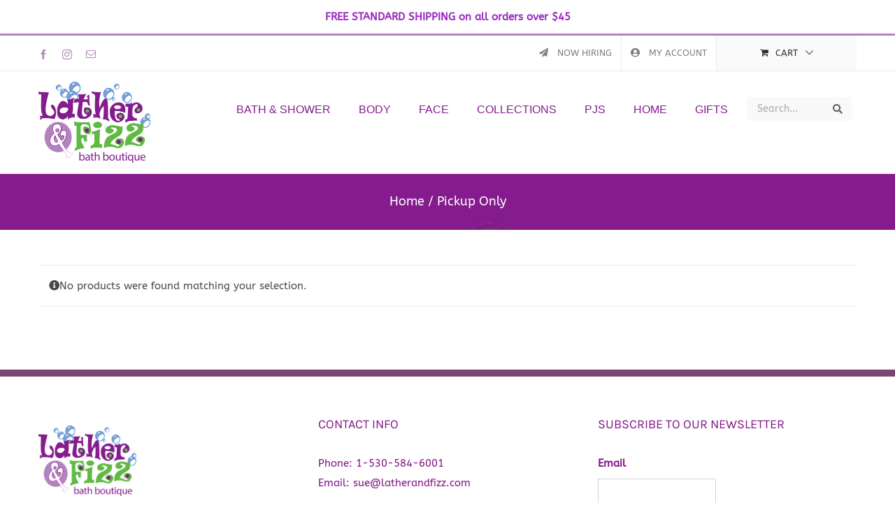

--- FILE ---
content_type: text/html; charset=UTF-8
request_url: https://latherandfizz.com/?product_count=16&product_orderby=default&taxonomy=product_shipping_class&term=pickup-only
body_size: 20896
content:
<!DOCTYPE html>
<html class="avada-html-layout-wide avada-html-header-position-top avada-html-is-archive" lang="en" prefix="og: http://ogp.me/ns# fb: http://ogp.me/ns/fb#">
<head>
	<meta http-equiv="X-UA-Compatible" content="IE=edge" />
	<meta http-equiv="Content-Type" content="text/html; charset=utf-8"/>
<script type="text/javascript">
/* <![CDATA[ */
var gform;gform||(document.addEventListener("gform_main_scripts_loaded",function(){gform.scriptsLoaded=!0}),document.addEventListener("gform/theme/scripts_loaded",function(){gform.themeScriptsLoaded=!0}),window.addEventListener("DOMContentLoaded",function(){gform.domLoaded=!0}),gform={domLoaded:!1,scriptsLoaded:!1,themeScriptsLoaded:!1,isFormEditor:()=>"function"==typeof InitializeEditor,callIfLoaded:function(o){return!(!gform.domLoaded||!gform.scriptsLoaded||!gform.themeScriptsLoaded&&!gform.isFormEditor()||(gform.isFormEditor()&&console.warn("The use of gform.initializeOnLoaded() is deprecated in the form editor context and will be removed in Gravity Forms 3.1."),o(),0))},initializeOnLoaded:function(o){gform.callIfLoaded(o)||(document.addEventListener("gform_main_scripts_loaded",()=>{gform.scriptsLoaded=!0,gform.callIfLoaded(o)}),document.addEventListener("gform/theme/scripts_loaded",()=>{gform.themeScriptsLoaded=!0,gform.callIfLoaded(o)}),window.addEventListener("DOMContentLoaded",()=>{gform.domLoaded=!0,gform.callIfLoaded(o)}))},hooks:{action:{},filter:{}},addAction:function(o,r,e,t){gform.addHook("action",o,r,e,t)},addFilter:function(o,r,e,t){gform.addHook("filter",o,r,e,t)},doAction:function(o){gform.doHook("action",o,arguments)},applyFilters:function(o){return gform.doHook("filter",o,arguments)},removeAction:function(o,r){gform.removeHook("action",o,r)},removeFilter:function(o,r,e){gform.removeHook("filter",o,r,e)},addHook:function(o,r,e,t,n){null==gform.hooks[o][r]&&(gform.hooks[o][r]=[]);var d=gform.hooks[o][r];null==n&&(n=r+"_"+d.length),gform.hooks[o][r].push({tag:n,callable:e,priority:t=null==t?10:t})},doHook:function(r,o,e){var t;if(e=Array.prototype.slice.call(e,1),null!=gform.hooks[r][o]&&((o=gform.hooks[r][o]).sort(function(o,r){return o.priority-r.priority}),o.forEach(function(o){"function"!=typeof(t=o.callable)&&(t=window[t]),"action"==r?t.apply(null,e):e[0]=t.apply(null,e)})),"filter"==r)return e[0]},removeHook:function(o,r,t,n){var e;null!=gform.hooks[o][r]&&(e=(e=gform.hooks[o][r]).filter(function(o,r,e){return!!(null!=n&&n!=o.tag||null!=t&&t!=o.priority)}),gform.hooks[o][r]=e)}});
/* ]]> */
</script>

	<meta name="viewport" content="width=device-width, initial-scale=1" />
	<link href="https://fonts.googleapis.com/css?family=Poppins:100,100i,200,200i,300,300i,400,400i,500,500i,600,600i,700,700i,800,800i,900,900i%7CMontserrat:100,100i,200,200i,300,300i,400,400i,500,500i,600,600i,700,700i,800,800i,900,900i" rel="stylesheet"><meta name='robots' content='index, follow, max-image-preview:large, max-snippet:-1, max-video-preview:-1' />
	<style>img:is([sizes="auto" i], [sizes^="auto," i]) { contain-intrinsic-size: 3000px 1500px }</style>
	
	<!-- This site is optimized with the Yoast SEO plugin v24.5 - https://yoast.com/wordpress/plugins/seo/ -->
	<title>Pickup Only Archives - Lather &amp; Fizz</title>
	<link rel="canonical" href="https://latherandfizz.com/?taxonomy=product_shipping_class&term=pickup-only" />
	<meta property="og:locale" content="en_US" />
	<meta property="og:type" content="article" />
	<meta property="og:title" content="Pickup Only Archives - Lather &amp; Fizz" />
	<meta property="og:url" content="https://latherandfizz.com/?taxonomy=product_shipping_class&amp;term=pickup-only" />
	<meta property="og:site_name" content="Lather &amp; Fizz" />
	<meta name="twitter:card" content="summary_large_image" />
	<script type="application/ld+json" class="yoast-schema-graph">{"@context":"https://schema.org","@graph":[{"@type":"CollectionPage","@id":"https://latherandfizz.com/?taxonomy=product_shipping_class&term=pickup-only","url":"https://latherandfizz.com/?taxonomy=product_shipping_class&term=pickup-only","name":"Pickup Only Archives - Lather &amp; Fizz","isPartOf":{"@id":"https://latherandfizz.com/#website"},"breadcrumb":{"@id":"https://latherandfizz.com/?taxonomy=product_shipping_class&term=pickup-only#breadcrumb"},"inLanguage":"en"},{"@type":"BreadcrumbList","@id":"https://latherandfizz.com/?taxonomy=product_shipping_class&term=pickup-only#breadcrumb","itemListElement":[{"@type":"ListItem","position":1,"name":"Home","item":"https://latherandfizz.com/"},{"@type":"ListItem","position":2,"name":"Pickup Only"}]},{"@type":"WebSite","@id":"https://latherandfizz.com/#website","url":"https://latherandfizz.com/","name":"Lather &amp; Fizz","description":"A bath and body boutique located in Tahoe City, California","publisher":{"@id":"https://latherandfizz.com/#organization"},"potentialAction":[{"@type":"SearchAction","target":{"@type":"EntryPoint","urlTemplate":"https://latherandfizz.com/?s={search_term_string}"},"query-input":{"@type":"PropertyValueSpecification","valueRequired":true,"valueName":"search_term_string"}}],"inLanguage":"en"},{"@type":"Organization","@id":"https://latherandfizz.com/#organization","name":"Lather &amp; Fizz","url":"https://latherandfizz.com/","logo":{"@type":"ImageObject","inLanguage":"en","@id":"https://latherandfizz.com/#/schema/logo/image/","url":"https://latherandfizz.com/wp-content/uploads/2018/11/latherfizzlogo320px.png","contentUrl":"https://latherandfizz.com/wp-content/uploads/2018/11/latherfizzlogo320px.png","width":320,"height":231,"caption":"Lather &amp; Fizz"},"image":{"@id":"https://latherandfizz.com/#/schema/logo/image/"}}]}</script>
	<!-- / Yoast SEO plugin. -->


<link rel="alternate" type="application/rss+xml" title="Lather &amp; Fizz &raquo; Feed" href="https://latherandfizz.com/feed/" />
<link rel="alternate" type="application/rss+xml" title="Lather &amp; Fizz &raquo; Comments Feed" href="https://latherandfizz.com/comments/feed/" />
					<link rel="shortcut icon" href="https://latherandfizz.com/wp-content/uploads/2020/05/32x32.png" type="image/x-icon" />
		
					<!-- Apple Touch Icon -->
			<link rel="apple-touch-icon" sizes="180x180" href="https://latherandfizz.com/wp-content/uploads/2020/05/114x114.png">
		
					<!-- Android Icon -->
			<link rel="icon" sizes="192x192" href="https://latherandfizz.com/wp-content/uploads/2020/05/57x57.png">
		
					<!-- MS Edge Icon -->
			<meta name="msapplication-TileImage" content="https://latherandfizz.com/wp-content/uploads/2020/05/72x72.png">
				<link rel="alternate" type="application/rss+xml" title="Lather &amp; Fizz &raquo; Pickup Only Shipping class Feed" href="https://latherandfizz.com/?taxonomy=product_shipping_class&#038;term=pickup-only/feed/" />
				
		<meta property="og:locale" content="en_US"/>
		<meta property="og:type" content="article"/>
		<meta property="og:site_name" content="Lather &amp; Fizz"/>
		<meta property="og:title" content="Pickup Only Archives - Lather &amp; Fizz"/>
				<meta property="og:url" content=""/>
																				<meta property="og:image" content="https://latherandfizz.com/wp-content/uploads/2018/11/latherfizzlogo245px.png"/>
		<meta property="og:image:width" content="245"/>
		<meta property="og:image:height" content="177"/>
		<meta property="og:image:type" content="image/png"/>
				<script type="text/javascript">
/* <![CDATA[ */
window._wpemojiSettings = {"baseUrl":"https:\/\/s.w.org\/images\/core\/emoji\/15.0.3\/72x72\/","ext":".png","svgUrl":"https:\/\/s.w.org\/images\/core\/emoji\/15.0.3\/svg\/","svgExt":".svg","source":{"concatemoji":"https:\/\/latherandfizz.com\/wp-includes\/js\/wp-emoji-release.min.js?ver=6.7.4"}};
/*! This file is auto-generated */
!function(i,n){var o,s,e;function c(e){try{var t={supportTests:e,timestamp:(new Date).valueOf()};sessionStorage.setItem(o,JSON.stringify(t))}catch(e){}}function p(e,t,n){e.clearRect(0,0,e.canvas.width,e.canvas.height),e.fillText(t,0,0);var t=new Uint32Array(e.getImageData(0,0,e.canvas.width,e.canvas.height).data),r=(e.clearRect(0,0,e.canvas.width,e.canvas.height),e.fillText(n,0,0),new Uint32Array(e.getImageData(0,0,e.canvas.width,e.canvas.height).data));return t.every(function(e,t){return e===r[t]})}function u(e,t,n){switch(t){case"flag":return n(e,"\ud83c\udff3\ufe0f\u200d\u26a7\ufe0f","\ud83c\udff3\ufe0f\u200b\u26a7\ufe0f")?!1:!n(e,"\ud83c\uddfa\ud83c\uddf3","\ud83c\uddfa\u200b\ud83c\uddf3")&&!n(e,"\ud83c\udff4\udb40\udc67\udb40\udc62\udb40\udc65\udb40\udc6e\udb40\udc67\udb40\udc7f","\ud83c\udff4\u200b\udb40\udc67\u200b\udb40\udc62\u200b\udb40\udc65\u200b\udb40\udc6e\u200b\udb40\udc67\u200b\udb40\udc7f");case"emoji":return!n(e,"\ud83d\udc26\u200d\u2b1b","\ud83d\udc26\u200b\u2b1b")}return!1}function f(e,t,n){var r="undefined"!=typeof WorkerGlobalScope&&self instanceof WorkerGlobalScope?new OffscreenCanvas(300,150):i.createElement("canvas"),a=r.getContext("2d",{willReadFrequently:!0}),o=(a.textBaseline="top",a.font="600 32px Arial",{});return e.forEach(function(e){o[e]=t(a,e,n)}),o}function t(e){var t=i.createElement("script");t.src=e,t.defer=!0,i.head.appendChild(t)}"undefined"!=typeof Promise&&(o="wpEmojiSettingsSupports",s=["flag","emoji"],n.supports={everything:!0,everythingExceptFlag:!0},e=new Promise(function(e){i.addEventListener("DOMContentLoaded",e,{once:!0})}),new Promise(function(t){var n=function(){try{var e=JSON.parse(sessionStorage.getItem(o));if("object"==typeof e&&"number"==typeof e.timestamp&&(new Date).valueOf()<e.timestamp+604800&&"object"==typeof e.supportTests)return e.supportTests}catch(e){}return null}();if(!n){if("undefined"!=typeof Worker&&"undefined"!=typeof OffscreenCanvas&&"undefined"!=typeof URL&&URL.createObjectURL&&"undefined"!=typeof Blob)try{var e="postMessage("+f.toString()+"("+[JSON.stringify(s),u.toString(),p.toString()].join(",")+"));",r=new Blob([e],{type:"text/javascript"}),a=new Worker(URL.createObjectURL(r),{name:"wpTestEmojiSupports"});return void(a.onmessage=function(e){c(n=e.data),a.terminate(),t(n)})}catch(e){}c(n=f(s,u,p))}t(n)}).then(function(e){for(var t in e)n.supports[t]=e[t],n.supports.everything=n.supports.everything&&n.supports[t],"flag"!==t&&(n.supports.everythingExceptFlag=n.supports.everythingExceptFlag&&n.supports[t]);n.supports.everythingExceptFlag=n.supports.everythingExceptFlag&&!n.supports.flag,n.DOMReady=!1,n.readyCallback=function(){n.DOMReady=!0}}).then(function(){return e}).then(function(){var e;n.supports.everything||(n.readyCallback(),(e=n.source||{}).concatemoji?t(e.concatemoji):e.wpemoji&&e.twemoji&&(t(e.twemoji),t(e.wpemoji)))}))}((window,document),window._wpemojiSettings);
/* ]]> */
</script>
<link rel='stylesheet' id='wc-blocks-integration-css' href='https://latherandfizz.com/wp-content/plugins/woocommerce-subscriptions/build/index.css?ver=8.3.0' type='text/css' media='all' />
<link rel='stylesheet' id='layerslider-css' href='https://latherandfizz.com/wp-content/plugins/LayerSlider/assets/static/layerslider/css/layerslider.css?ver=8.0.1' type='text/css' media='all' />
<style id='wp-emoji-styles-inline-css' type='text/css'>

	img.wp-smiley, img.emoji {
		display: inline !important;
		border: none !important;
		box-shadow: none !important;
		height: 1em !important;
		width: 1em !important;
		margin: 0 0.07em !important;
		vertical-align: -0.1em !important;
		background: none !important;
		padding: 0 !important;
	}
</style>
<link rel='stylesheet' id='wc-gift-cards-blocks-integration-css' href='https://latherandfizz.com/wp-content/plugins/woocommerce-gift-cards/assets/dist/frontend/blocks.css?ver=2.5.0' type='text/css' media='all' />
<link rel='stylesheet' id='simple-banner-style-css' href='https://latherandfizz.com/wp-content/plugins/simple-banner/simple-banner.css?ver=3.2.0' type='text/css' media='all' />
<style id='woocommerce-inline-inline-css' type='text/css'>
.woocommerce form .form-row .required { visibility: visible; }
</style>
<link rel='stylesheet' id='wc-gc-css-css' href='https://latherandfizz.com/wp-content/plugins/woocommerce-gift-cards/assets/css/frontend/woocommerce.css?ver=2.5.0' type='text/css' media='all' />
<link rel='stylesheet' id='yith-infs-style-css' href='https://latherandfizz.com/wp-content/plugins/yith-infinite-scrolling/assets/css/frontend.css?ver=2.1.0' type='text/css' media='all' />
<link rel='stylesheet' id='brands-styles-css' href='https://latherandfizz.com/wp-content/plugins/woocommerce/assets/css/brands.css?ver=9.8.5' type='text/css' media='all' />
<link rel='stylesheet' id='wcsatt-css-css' href='https://latherandfizz.com/wp-content/plugins/woocommerce-all-products-for-subscriptions/assets/css/frontend/woocommerce.css?ver=6.0.5' type='text/css' media='all' />
<link rel='stylesheet' id='wc-pb-checkout-blocks-css' href='https://latherandfizz.com/wp-content/plugins/woocommerce-product-bundles/assets/css/frontend/checkout-blocks.css?ver=8.3.2' type='text/css' media='all' />
<link rel='stylesheet' id='ubermenu-css' href='https://latherandfizz.com/wp-content/plugins/ubermenu/pro/assets/css/ubermenu.min.css?ver=3.7.2' type='text/css' media='all' />
<link rel='stylesheet' id='ubermenu-minimal-css' href='https://latherandfizz.com/wp-content/plugins/ubermenu/assets/css/skins/minimal.css?ver=6.7.4' type='text/css' media='all' />
<link rel='stylesheet' id='ubermenu-font-awesome-all-css' href='https://latherandfizz.com/wp-content/plugins/ubermenu/assets/fontawesome/css/all.min.css?ver=6.7.4' type='text/css' media='all' />
<link rel='stylesheet' id='wc-bundle-style-css' href='https://latherandfizz.com/wp-content/plugins/woocommerce-product-bundles/assets/css/frontend/woocommerce.css?ver=8.3.2' type='text/css' media='all' />
<link rel='stylesheet' id='fusion-dynamic-css-css' href='https://latherandfizz.com/wp-content/uploads/fusion-styles/5ff6e2f3570e40e75fd8f637181c5cd2.min.css?ver=3.13.3' type='text/css' media='all' />
<script type="text/javascript" src="https://latherandfizz.com/wp-includes/js/jquery/jquery.min.js?ver=3.7.1" id="jquery-core-js"></script>
<script type="text/javascript" src="https://latherandfizz.com/wp-includes/js/jquery/jquery-migrate.min.js?ver=3.4.1" id="jquery-migrate-js"></script>
<script type="text/javascript" id="layerslider-utils-js-extra">
/* <![CDATA[ */
var LS_Meta = {"v":"8.0.1","fixGSAP":"1"};
/* ]]> */
</script>
<script type="text/javascript" src="https://latherandfizz.com/wp-content/plugins/LayerSlider/assets/static/layerslider/js/layerslider.utils.js?ver=8.0.1" id="layerslider-utils-js"></script>
<script type="text/javascript" src="https://latherandfizz.com/wp-content/plugins/LayerSlider/assets/static/layerslider/js/layerslider.kreaturamedia.jquery.js?ver=8.0.1" id="layerslider-js"></script>
<script type="text/javascript" src="https://latherandfizz.com/wp-content/plugins/LayerSlider/assets/static/layerslider/js/layerslider.transitions.js?ver=8.0.1" id="layerslider-transitions-js"></script>
<script type="text/javascript" src="https://latherandfizz.com/wp-content/plugins/revslider/public/assets/js/jquery.themepunch.tools.min.js?ver=5.4.8" id="tp-tools-js"></script>
<script type="text/javascript" src="https://latherandfizz.com/wp-content/plugins/revslider/public/assets/js/jquery.themepunch.revolution.min.js?ver=5.4.8" id="revmin-js"></script>
<script type="text/javascript" id="simple-banner-script-js-before">
/* <![CDATA[ */
const simpleBannerScriptParams = {"pro_version_enabled":"","debug_mode":false,"id":false,"version":"3.2.0","banner_params":[{"hide_simple_banner":"no","simple_banner_prepend_element":"body","simple_banner_position":"","header_margin":"0px","header_padding":"0px","wp_body_open_enabled":"","wp_body_open":true,"simple_banner_z_index":"","simple_banner_text":"FREE STANDARD SHIPPING on all orders over $45","disabled_on_current_page":false,"disabled_pages_array":[],"is_current_page_a_post":false,"disabled_on_posts":"","simple_banner_disabled_page_paths":false,"simple_banner_font_size":"","simple_banner_color":"#ffffff","simple_banner_text_color":"#9929bd","simple_banner_link_color":"#e392ff","simple_banner_close_color":"","simple_banner_custom_css":"","simple_banner_scrolling_custom_css":"","simple_banner_text_custom_css":"","simple_banner_button_css":"","site_custom_css":"","keep_site_custom_css":"","site_custom_js":"","keep_site_custom_js":"","close_button_enabled":"","close_button_expiration":"","close_button_cookie_set":false,"current_date":{"date":"2026-01-26 00:06:09.341319","timezone_type":3,"timezone":"UTC"},"start_date":{"date":"2026-01-26 00:06:09.341335","timezone_type":3,"timezone":"UTC"},"end_date":{"date":"2026-01-26 00:06:09.341342","timezone_type":3,"timezone":"UTC"},"simple_banner_start_after_date":"","simple_banner_remove_after_date":"","simple_banner_insert_inside_element":""}]}
/* ]]> */
</script>
<script type="text/javascript" src="https://latherandfizz.com/wp-content/plugins/simple-banner/simple-banner.js?ver=3.2.0" id="simple-banner-script-js"></script>
<script type="text/javascript" src="https://latherandfizz.com/wp-content/plugins/woocommerce/assets/js/jquery-blockui/jquery.blockUI.min.js?ver=2.7.0-wc.9.8.5" id="jquery-blockui-js" defer="defer" data-wp-strategy="defer"></script>
<script type="text/javascript" id="wc-add-to-cart-js-extra">
/* <![CDATA[ */
var wc_add_to_cart_params = {"ajax_url":"\/wp-admin\/admin-ajax.php","wc_ajax_url":"\/?wc-ajax=%%endpoint%%","i18n_view_cart":"View cart","cart_url":"https:\/\/latherandfizz.com\/cart\/","is_cart":"","cart_redirect_after_add":"no"};
/* ]]> */
</script>
<script type="text/javascript" src="https://latherandfizz.com/wp-content/plugins/woocommerce/assets/js/frontend/add-to-cart.min.js?ver=9.8.5" id="wc-add-to-cart-js" defer="defer" data-wp-strategy="defer"></script>
<script type="text/javascript" src="https://latherandfizz.com/wp-content/plugins/woocommerce/assets/js/js-cookie/js.cookie.min.js?ver=2.1.4-wc.9.8.5" id="js-cookie-js" defer="defer" data-wp-strategy="defer"></script>
<script type="text/javascript" id="woocommerce-js-extra">
/* <![CDATA[ */
var woocommerce_params = {"ajax_url":"\/wp-admin\/admin-ajax.php","wc_ajax_url":"\/?wc-ajax=%%endpoint%%","i18n_password_show":"Show password","i18n_password_hide":"Hide password"};
/* ]]> */
</script>
<script type="text/javascript" src="https://latherandfizz.com/wp-content/plugins/woocommerce/assets/js/frontend/woocommerce.min.js?ver=9.8.5" id="woocommerce-js" defer="defer" data-wp-strategy="defer"></script>
<script type="text/javascript" id="wc-settings-dep-in-header-js-after">
/* <![CDATA[ */
console.warn( "Scripts that have a dependency on [wc-settings, wc-blocks-checkout] must be loaded in the footer, automatewoo-marketing-optin-editor-script was registered to load in the header, but has been switched to load in the footer instead. See https://github.com/woocommerce/woocommerce-gutenberg-products-block/pull/5059" );
/* ]]> */
</script>
<meta name="generator" content="Powered by LayerSlider 8.0.1 - Build Heros, Sliders, and Popups. Create Animations and Beautiful, Rich Web Content as Easy as Never Before on WordPress." />
<!-- LayerSlider updates and docs at: https://layerslider.com -->
<link rel="https://api.w.org/" href="https://latherandfizz.com/wp-json/" /><link rel="EditURI" type="application/rsd+xml" title="RSD" href="https://latherandfizz.com/xmlrpc.php?rsd" />
<meta name="generator" content="WordPress 6.7.4" />
<meta name="generator" content="WooCommerce 9.8.5" />
<style id="simple-banner-header-margin" type="text/css">header{margin-top:0px;}</style><style id="simple-banner-header-padding" type="text/css" >header{padding-top:0px;}</style><style id="simple-banner-background-color" type="text/css">.simple-banner{background:#ffffff;}</style><style id="simple-banner-text-color" type="text/css">.simple-banner .simple-banner-text{color:#9929bd;}</style><style id="simple-banner-link-color" type="text/css">.simple-banner .simple-banner-text a{color:#e392ff;}</style><style id="simple-banner-z-index" type="text/css">.simple-banner{z-index: 99999;}</style><style id="simple-banner-site-custom-css-dummy" type="text/css"></style><script id="simple-banner-site-custom-js-dummy" type="text/javascript"></script><style id="ubermenu-custom-generated-css">
/** Font Awesome 4 Compatibility **/
.fa{font-style:normal;font-variant:normal;font-weight:normal;font-family:FontAwesome;}

/** UberMenu Custom Menu Styles (Customizer) **/
/* main */
 .ubermenu-main { margin-top:30px; }
 .ubermenu.ubermenu-main { background:none; border:none; box-shadow:none; }
 .ubermenu.ubermenu-main .ubermenu-item-level-0 > .ubermenu-target { border:none; box-shadow:none; }
 .ubermenu.ubermenu-main.ubermenu-horizontal .ubermenu-submenu-drop.ubermenu-submenu-align-left_edge_bar, .ubermenu.ubermenu-main.ubermenu-horizontal .ubermenu-submenu-drop.ubermenu-submenu-align-full_width { left:0; }
 .ubermenu.ubermenu-main.ubermenu-horizontal .ubermenu-item-level-0.ubermenu-active > .ubermenu-submenu-drop, .ubermenu.ubermenu-main.ubermenu-horizontal:not(.ubermenu-transition-shift) .ubermenu-item-level-0 > .ubermenu-submenu-drop { margin-top:0; }
 .ubermenu-main .ubermenu-item-level-0 > .ubermenu-target { font-size:16px; text-transform:uppercase; color:#841c8d; }
 .ubermenu-main .ubermenu-nav .ubermenu-item.ubermenu-item-level-0 > .ubermenu-target { font-weight:normal; }
 .ubermenu.ubermenu-main .ubermenu-item-level-0:hover > .ubermenu-target, .ubermenu-main .ubermenu-item-level-0.ubermenu-active > .ubermenu-target { color:#841c8d; }
 .ubermenu-main .ubermenu-item-level-0.ubermenu-current-menu-item > .ubermenu-target, .ubermenu-main .ubermenu-item-level-0.ubermenu-current-menu-parent > .ubermenu-target, .ubermenu-main .ubermenu-item-level-0.ubermenu-current-menu-ancestor > .ubermenu-target { color:#841c8d; }
 .ubermenu-main .ubermenu-item.ubermenu-item-level-0 > .ubermenu-highlight { color:#85548c; }
 .ubermenu-main .ubermenu-submenu.ubermenu-submenu-drop { color:#85398c; }
 .ubermenu-main .ubermenu-submenu .ubermenu-highlight { color:#86588c; }
 .ubermenu-main .ubermenu-submenu .ubermenu-item-header > .ubermenu-target { color:#841c8d; }
 .ubermenu-main .ubermenu-submenu .ubermenu-item-header > .ubermenu-target:hover { color:#86548c; }
 .ubermenu-main .ubermenu-submenu .ubermenu-item-header.ubermenu-current-menu-item > .ubermenu-target { color:#853a8c; }
 .ubermenu-main .ubermenu-item-normal > .ubermenu-target { color:#841c8d; font-size:14px; font-weight:normal; }
 .ubermenu.ubermenu-main .ubermenu-item-normal > .ubermenu-target:hover, .ubermenu.ubermenu-main .ubermenu-item-normal.ubermenu-active > .ubermenu-target { color:#844a8c; }
 .ubermenu-main .ubermenu-item-normal.ubermenu-current-menu-item > .ubermenu-target { color:#841c8d; }
 .ubermenu-main .ubermenu-submenu-type-flyout > .ubermenu-item-normal > .ubermenu-target { padding-top:10px; padding-bottom:10px; }
 .ubermenu.ubermenu-main .ubermenu-search input.ubermenu-search-input, .ubermenu.ubermenu-main .ubermenu-search button[type='submit'] { font-size:14px; }
 .ubermenu.ubermenu-main .ubermenu-search input.ubermenu-search-input::-webkit-input-placeholder { font-size:14px; }
 .ubermenu.ubermenu-main .ubermenu-search input.ubermenu-search-input::-moz-placeholder { font-size:14px; }
 .ubermenu.ubermenu-main .ubermenu-search input.ubermenu-search-input::-ms-input-placeholder { font-size:14px; }
 .ubermenu-responsive-toggle-main, .ubermenu-main, .ubermenu-main .ubermenu-target, .ubermenu-main .ubermenu-nav .ubermenu-item-level-0 .ubermenu-target { font-family:sans-serif; }
 .ubermenu-main .ubermenu-item-level-0 > .ubermenu-target .ubermenu-icon { font-size:18px; }


/** UberMenu Custom Menu Item Styles (Menu Item Settings) **/
/* 20786 */  .ubermenu .ubermenu-item.ubermenu-item-20786 > .ubermenu-target { color:#841c8d; }

/* Icons */
.ubermenu .ubermenu-item-layout-icon_right > .ubermenu-target-title { margin-right: .6em; display: inline-block; }
.ubermenu .ubermenu-target.ubermenu-item-layout-icon_top, .ubermenu .ubermenu-target.ubermenu-item-layout-icon_bottom{ text-align:center; padding:20px; }
.ubermenu .ubermenu-target.ubermenu-item-layout-icon_top, .ubermenu .ubermenu-target.ubermenu-item-layout-icon_top > .ubermenu-target-text, .ubermenu .ubermenu-target.ubermenu-item-layout-icon_bottom > .ubermenu-target-text, .ubermenu .ubermenu-target.ubermenu-item-layout-icon_bottom > .ubermenu-icon{ text-align:center; display:block; margin-left:auto; margin-right:auto; }

/* Status: Loaded from Transient */

</style><style type="text/css" id="css-fb-visibility">@media screen and (max-width: 640px){.fusion-no-small-visibility{display:none !important;}body .sm-text-align-center{text-align:center !important;}body .sm-text-align-left{text-align:left !important;}body .sm-text-align-right{text-align:right !important;}body .sm-flex-align-center{justify-content:center !important;}body .sm-flex-align-flex-start{justify-content:flex-start !important;}body .sm-flex-align-flex-end{justify-content:flex-end !important;}body .sm-mx-auto{margin-left:auto !important;margin-right:auto !important;}body .sm-ml-auto{margin-left:auto !important;}body .sm-mr-auto{margin-right:auto !important;}body .fusion-absolute-position-small{position:absolute;top:auto;width:100%;}.awb-sticky.awb-sticky-small{ position: sticky; top: var(--awb-sticky-offset,0); }}@media screen and (min-width: 641px) and (max-width: 1024px){.fusion-no-medium-visibility{display:none !important;}body .md-text-align-center{text-align:center !important;}body .md-text-align-left{text-align:left !important;}body .md-text-align-right{text-align:right !important;}body .md-flex-align-center{justify-content:center !important;}body .md-flex-align-flex-start{justify-content:flex-start !important;}body .md-flex-align-flex-end{justify-content:flex-end !important;}body .md-mx-auto{margin-left:auto !important;margin-right:auto !important;}body .md-ml-auto{margin-left:auto !important;}body .md-mr-auto{margin-right:auto !important;}body .fusion-absolute-position-medium{position:absolute;top:auto;width:100%;}.awb-sticky.awb-sticky-medium{ position: sticky; top: var(--awb-sticky-offset,0); }}@media screen and (min-width: 1025px){.fusion-no-large-visibility{display:none !important;}body .lg-text-align-center{text-align:center !important;}body .lg-text-align-left{text-align:left !important;}body .lg-text-align-right{text-align:right !important;}body .lg-flex-align-center{justify-content:center !important;}body .lg-flex-align-flex-start{justify-content:flex-start !important;}body .lg-flex-align-flex-end{justify-content:flex-end !important;}body .lg-mx-auto{margin-left:auto !important;margin-right:auto !important;}body .lg-ml-auto{margin-left:auto !important;}body .lg-mr-auto{margin-right:auto !important;}body .fusion-absolute-position-large{position:absolute;top:auto;width:100%;}.awb-sticky.awb-sticky-large{ position: sticky; top: var(--awb-sticky-offset,0); }}</style>	<noscript><style>.woocommerce-product-gallery{ opacity: 1 !important; }</style></noscript>
	<meta name="generator" content="Powered by Slider Revolution 5.4.8 - responsive, Mobile-Friendly Slider Plugin for WordPress with comfortable drag and drop interface." />
<script type="text/javascript">function setREVStartSize(e){									
						try{ e.c=jQuery(e.c);var i=jQuery(window).width(),t=9999,r=0,n=0,l=0,f=0,s=0,h=0;
							if(e.responsiveLevels&&(jQuery.each(e.responsiveLevels,function(e,f){f>i&&(t=r=f,l=e),i>f&&f>r&&(r=f,n=e)}),t>r&&(l=n)),f=e.gridheight[l]||e.gridheight[0]||e.gridheight,s=e.gridwidth[l]||e.gridwidth[0]||e.gridwidth,h=i/s,h=h>1?1:h,f=Math.round(h*f),"fullscreen"==e.sliderLayout){var u=(e.c.width(),jQuery(window).height());if(void 0!=e.fullScreenOffsetContainer){var c=e.fullScreenOffsetContainer.split(",");if (c) jQuery.each(c,function(e,i){u=jQuery(i).length>0?u-jQuery(i).outerHeight(!0):u}),e.fullScreenOffset.split("%").length>1&&void 0!=e.fullScreenOffset&&e.fullScreenOffset.length>0?u-=jQuery(window).height()*parseInt(e.fullScreenOffset,0)/100:void 0!=e.fullScreenOffset&&e.fullScreenOffset.length>0&&(u-=parseInt(e.fullScreenOffset,0))}f=u}else void 0!=e.minHeight&&f<e.minHeight&&(f=e.minHeight);e.c.closest(".rev_slider_wrapper").css({height:f})					
						}catch(d){console.log("Failure at Presize of Slider:"+d)}						
					};</script>
		<style type="text/css" id="wp-custom-css">
			#Hmpics img {
	 height: 288px;
  width: 512px;
  object-fit: cover;
}

.fusion-body .quantity, .single-product .product .summary .cart .quantity {
	margin-left:20px !important;
}

.fusion-body .avada-select-parent select {
	color:#000 !important;
	font-weight:bold !important;
}		</style>
				<script type="text/javascript">
			var doc = document.documentElement;
			doc.setAttribute( 'data-useragent', navigator.userAgent );
		</script>
		
	</head>

<body data-rsssl=1 class="archive tax-product_shipping_class term-pickup-only term-82 theme-Avada woocommerce woocommerce-page woocommerce-no-js fusion-image-hovers fusion-pagination-sizing fusion-button_type-flat fusion-button_span-no fusion-button_gradient-linear avada-image-rollover-circle-yes avada-image-rollover-yes avada-image-rollover-direction-bottom fusion-body ltr no-tablet-sticky-header no-mobile-sticky-header no-mobile-slidingbar avada-has-rev-slider-styles fusion-disable-outline fusion-sub-menu-fade mobile-logo-pos-left layout-wide-mode avada-has-boxed-modal-shadow-none layout-scroll-offset-full avada-has-zero-margin-offset-top fusion-top-header menu-text-align-left fusion-woo-product-design-classic fusion-woo-shop-page-columns-4 fusion-woo-related-columns-4 fusion-woo-archive-page-columns-4 avada-has-woo-gallery-disabled woo-sale-badge-circle woo-outofstock-badge-top_bar fusion-ubermenu-support mobile-menu-design-modern fusion-hide-pagination-text fusion-header-layout-v2 avada-responsive avada-footer-fx-none avada-menu-highlight-style-bar fusion-search-form-classic fusion-main-menu-search-overlay fusion-avatar-square avada-dropdown-styles avada-blog-layout-grid avada-blog-archive-layout-grid avada-header-shadow-no avada-menu-icon-position-left avada-has-megamenu-shadow avada-has-pagetitle-100-width avada-has-pagetitle-bg-full avada-has-pagetitle-bg-parallax avada-has-main-nav-search-icon avada-has-titlebar-bar_and_content avada-has-pagination-padding avada-flyout-menu-direction-fade avada-ec-views-v1" data-awb-post-id="">
		<a class="skip-link screen-reader-text" href="#content">Skip to content</a>

	<div id="boxed-wrapper">
		
		<div id="wrapper" class="fusion-wrapper">
			<div id="home" style="position:relative;top:-1px;"></div>
							
					
			<header class="fusion-header-wrapper">
				<div class="fusion-header-v2 fusion-logo-alignment fusion-logo-left fusion-sticky-menu- fusion-sticky-logo- fusion-mobile-logo-1  fusion-mobile-menu-design-modern">
					
<div class="fusion-secondary-header">
	<div class="fusion-row">
					<div class="fusion-alignleft">
				<div class="fusion-social-links-header"><div class="fusion-social-networks"><div class="fusion-social-networks-wrapper"><a  class="fusion-social-network-icon fusion-tooltip fusion-facebook awb-icon-facebook" style data-placement="bottom" data-title="Facebook" data-toggle="tooltip" title="Facebook" href="https://www.facebook.com/latherandfizz/" target="_blank" rel="noreferrer"><span class="screen-reader-text">Facebook</span></a><a  class="fusion-social-network-icon fusion-tooltip fusion-instagram awb-icon-instagram" style data-placement="bottom" data-title="Instagram" data-toggle="tooltip" title="Instagram" href="https://www.instagram.com/latherandfizz/?hl=en" target="_blank" rel="noopener noreferrer"><span class="screen-reader-text">Instagram</span></a><a  class="fusion-social-network-icon fusion-tooltip fusion-mail awb-icon-mail" style data-placement="bottom" data-title="Email" data-toggle="tooltip" title="Email" href="mailto:&#115;&#117;&#101;&#064;&#108;&#097;t&#104;&#101;&#114;&#097;n&#100;&#102;&#105;z&#122;.&#099;&#111;m" target="_self" rel="noopener noreferrer"><span class="screen-reader-text">Email</span></a></div></div></div>			</div>
							<div class="fusion-alignright">
				<nav class="fusion-secondary-menu" role="navigation" aria-label="Secondary Menu"><ul id="menu-top-navigation" class="menu"><li  id="menu-item-20398"  class="menu-item menu-item-type-post_type menu-item-object-page menu-item-20398"  data-item-id="20398"><a  href="https://latherandfizz.com/work-with-us/" class="fusion-flex-link fusion-bar-highlight"><span class="fusion-megamenu-icon"><i class="glyphicon fa-paper-plane fas" aria-hidden="true"></i></span><span class="menu-text">NOW HIRING</span></a></li><li  id="menu-item-22413"  class="menu-item menu-item-type-post_type menu-item-object-page menu-item-22413"  data-item-id="22413"><a  href="https://latherandfizz.com/my-account/" class="fusion-flex-link fusion-bar-highlight"><span class="fusion-megamenu-icon"><i class="glyphicon fa-user-circle fas" aria-hidden="true"></i></span><span class="menu-text">MY ACCOUNT</span></a></li><li class="fusion-custom-menu-item fusion-menu-cart fusion-secondary-menu-cart"><a class="fusion-secondary-menu-icon fusion-bar-highlight" href="https://latherandfizz.com/cart/"><span class="menu-text" aria-label="View Cart">Cart</span></a></li></ul></nav><nav class="fusion-mobile-nav-holder fusion-mobile-menu-text-align-left" aria-label="Secondary Mobile Menu"></nav>			</div>
			</div>
</div>
<div class="fusion-header-sticky-height"></div>
<div class="fusion-header">
	<div class="fusion-row">
					<div class="fusion-logo" data-margin-top="15px" data-margin-bottom="15px" data-margin-left="0px" data-margin-right="0px">
			<a class="fusion-logo-link"  href="https://latherandfizz.com/" >

						<!-- standard logo -->
			<img src="https://latherandfizz.com/wp-content/uploads/2018/11/latherfizzlogo245px.png" srcset="https://latherandfizz.com/wp-content/uploads/2018/11/latherfizzlogo245px.png 1x, https://latherandfizz.com/wp-content/uploads/2018/11/latherfizzlogo320px.png 2x" width="245" height="177" style="max-height:177px;height:auto;" alt="Lather &amp; Fizz Logo" data-retina_logo_url="https://latherandfizz.com/wp-content/uploads/2018/11/latherfizzlogo320px.png" class="fusion-standard-logo" />

											<!-- mobile logo -->
				<img src="https://latherandfizz.com/wp-content/uploads/2018/11/latherfizzlogo320px.png" srcset="https://latherandfizz.com/wp-content/uploads/2018/11/latherfizzlogo320px.png 1x, https://latherandfizz.com/wp-content/uploads/2018/11/latherfizzlogo320px.png 2x" width="320" height="231" style="max-height:231px;height:auto;" alt="Lather &amp; Fizz Logo" data-retina_logo_url="https://latherandfizz.com/wp-content/uploads/2018/11/latherfizzlogo320px.png" class="fusion-mobile-logo" />
			
					</a>
		</div>		<nav class="fusion-main-menu fusion-ubermenu fusion-ubermenu-mobile" aria-label="Main Menu"><div class="fusion-overlay-search">		<form role="search" class="searchform fusion-search-form  fusion-search-form-classic" method="get" action="https://latherandfizz.com/">
			<div class="fusion-search-form-content">

				
				<div class="fusion-search-field search-field">
					<label><span class="screen-reader-text">Search for:</span>
													<input type="search" value="" name="s" class="s" placeholder="Search..." required aria-required="true" aria-label="Search..."/>
											</label>
				</div>
				<div class="fusion-search-button search-button">
					<input type="submit" class="fusion-search-submit searchsubmit" aria-label="Search" value="&#xf002;" />
									</div>

				
			</div>


			
		</form>
		<div class="fusion-search-spacer"></div><a href="#" role="button" aria-label="Close Search" class="fusion-close-search"></a></div>
<!-- UberMenu [Configuration:main] [Theme Loc:main_navigation] [Integration:auto] -->
<button class="ubermenu-responsive-toggle ubermenu-responsive-toggle-main ubermenu-skin-minimal ubermenu-loc-main_navigation ubermenu-responsive-toggle-content-align-left ubermenu-responsive-toggle-align-full " tabindex="0" data-ubermenu-target="ubermenu-main-44-main_navigation-2"><i class="fas fa-bars" ></i>Menu</button><nav id="ubermenu-main-44-main_navigation-2" class="ubermenu ubermenu-nojs ubermenu-main ubermenu-menu-44 ubermenu-loc-main_navigation ubermenu-responsive ubermenu-responsive-default ubermenu-responsive-collapse ubermenu-horizontal ubermenu-transition-fade ubermenu-trigger-hover_intent ubermenu-skin-minimal  ubermenu-bar-align-full ubermenu-items-align-auto ubermenu-bound ubermenu-disable-submenu-scroll ubermenu-retractors-responsive ubermenu-submenu-indicator-closes"><ul id="ubermenu-nav-main-44-main_navigation" class="ubermenu-nav" data-title="Main Navigation"><li id="menu-item-19139" class="ubermenu-item ubermenu-item-type-custom ubermenu-item-object-custom ubermenu-item-has-children ubermenu-item-19139 ubermenu-item-level-0 ubermenu-column ubermenu-column-auto ubermenu-has-submenu-drop ubermenu-has-submenu-flyout" ><a class="ubermenu-target ubermenu-item-layout-default ubermenu-item-layout-text_only ubermenu-noindicator" href="#" tabindex="0"><span class="ubermenu-target-title ubermenu-target-text">Bath &#038; Shower</span></a><ul  class="ubermenu-submenu ubermenu-submenu-id-19139 ubermenu-submenu-type-flyout ubermenu-submenu-drop ubermenu-submenu-align-left_edge_item"  ><li id="menu-item-19146" class="ubermenu-item ubermenu-item-type-custom ubermenu-item-object-custom ubermenu-item-has-children ubermenu-item-19146 ubermenu-item-auto ubermenu-item-normal ubermenu-item-level-1 ubermenu-has-submenu-drop ubermenu-has-submenu-flyout" ><a class="ubermenu-target ubermenu-item-layout-default ubermenu-item-layout-text_only" href="#"><span class="ubermenu-target-title ubermenu-target-text">Bath</span></a><ul  class="ubermenu-submenu ubermenu-submenu-id-19146 ubermenu-submenu-type-auto ubermenu-submenu-type-flyout ubermenu-submenu-drop ubermenu-submenu-align-left_edge_item"  ><li id="menu-item-19148" class="ubermenu-item ubermenu-item-type-taxonomy ubermenu-item-object-product_cat ubermenu-item-has-children ubermenu-item-19148 ubermenu-item-auto ubermenu-item-normal ubermenu-item-level-2 ubermenu-has-submenu-drop ubermenu-has-submenu-flyout" ><a class="ubermenu-target ubermenu-item-layout-default ubermenu-item-layout-text_only" href="https://latherandfizz.com/product-category/bath-bombs/"><span class="ubermenu-target-title ubermenu-target-text">Bath Bombs</span></a><ul  class="ubermenu-submenu ubermenu-submenu-id-19148 ubermenu-submenu-type-auto ubermenu-submenu-type-flyout ubermenu-submenu-drop ubermenu-submenu-align-left_edge_item"  ><li id="menu-item-19150" class="ubermenu-item ubermenu-item-type-taxonomy ubermenu-item-object-product_cat ubermenu-item-19150 ubermenu-item-auto ubermenu-item-normal ubermenu-item-level-3" ><a class="ubermenu-target ubermenu-item-layout-default ubermenu-item-layout-text_only" href="https://latherandfizz.com/product-category/bath-bombs/"><span class="ubermenu-target-title ubermenu-target-text">All Bath Bombs</span></a></li><li id="menu-item-19151" class="ubermenu-item ubermenu-item-type-taxonomy ubermenu-item-object-product_cat ubermenu-item-19151 ubermenu-item-auto ubermenu-item-normal ubermenu-item-level-3" ><a class="ubermenu-target ubermenu-item-layout-default ubermenu-item-layout-text_only" href="https://latherandfizz.com/product-category/toy-surprise-bath-bombs/"><span class="ubermenu-target-title ubermenu-target-text">Toy Surprise Bath Bombs</span></a></li></ul></li><li id="menu-item-20541" class="ubermenu-item ubermenu-item-type-custom ubermenu-item-object-custom ubermenu-item-has-children ubermenu-item-20541 ubermenu-item-auto ubermenu-item-normal ubermenu-item-level-2 ubermenu-has-submenu-drop ubermenu-has-submenu-flyout" ><a class="ubermenu-target ubermenu-item-layout-default ubermenu-item-layout-text_only" href="#"><span class="ubermenu-target-title ubermenu-target-text">Bath Cupcakes</span></a><ul  class="ubermenu-submenu ubermenu-submenu-id-20541 ubermenu-submenu-type-auto ubermenu-submenu-type-flyout ubermenu-submenu-drop ubermenu-submenu-align-left_edge_item"  ><li id="menu-item-20542" class="ubermenu-item ubermenu-item-type-taxonomy ubermenu-item-object-product_cat ubermenu-item-20542 ubermenu-item-auto ubermenu-item-normal ubermenu-item-level-3" ><a class="ubermenu-target ubermenu-item-layout-default ubermenu-item-layout-text_only" href="https://latherandfizz.com/product-category/fizzy-bath-cupcakes/"><span class="ubermenu-target-title ubermenu-target-text">Fizzy Bath Cupcakes</span></a></li><li id="menu-item-20543" class="ubermenu-item ubermenu-item-type-taxonomy ubermenu-item-object-product_cat ubermenu-item-20543 ubermenu-item-auto ubermenu-item-normal ubermenu-item-level-3" ><a class="ubermenu-target ubermenu-item-layout-default ubermenu-item-layout-text_only" href="https://latherandfizz.com/product-category/cupcake-bubble-baths/"><span class="ubermenu-target-title ubermenu-target-text">Cupcake Bubble Baths</span></a></li></ul></li><li id="menu-item-19152" class="ubermenu-item ubermenu-item-type-custom ubermenu-item-object-custom ubermenu-item-has-children ubermenu-item-19152 ubermenu-item-auto ubermenu-item-normal ubermenu-item-level-2 ubermenu-has-submenu-drop ubermenu-has-submenu-flyout" ><a class="ubermenu-target ubermenu-item-layout-default ubermenu-item-layout-text_only" href="#"><span class="ubermenu-target-title ubermenu-target-text">Bath Oils</span></a><ul  class="ubermenu-submenu ubermenu-submenu-id-19152 ubermenu-submenu-type-auto ubermenu-submenu-type-flyout ubermenu-submenu-drop ubermenu-submenu-align-left_edge_item"  ><li id="menu-item-19153" class="ubermenu-item ubermenu-item-type-taxonomy ubermenu-item-object-product_cat ubermenu-item-19153 ubermenu-item-auto ubermenu-item-normal ubermenu-item-level-3" ><a class="ubermenu-target ubermenu-item-layout-default ubermenu-item-layout-text_only" href="https://latherandfizz.com/product-category/buttercups/"><span class="ubermenu-target-title ubermenu-target-text">Buttercups</span></a></li><li id="menu-item-19154" class="ubermenu-item ubermenu-item-type-taxonomy ubermenu-item-object-product_cat ubermenu-item-19154 ubermenu-item-auto ubermenu-item-normal ubermenu-item-level-3" ><a class="ubermenu-target ubermenu-item-layout-default ubermenu-item-layout-text_only" href="https://latherandfizz.com/product-category/melt-aways/"><span class="ubermenu-target-title ubermenu-target-text">Melt-Aways</span></a></li></ul></li><li id="menu-item-20134" class="ubermenu-item ubermenu-item-type-taxonomy ubermenu-item-object-product_cat ubermenu-item-20134 ubermenu-item-auto ubermenu-item-normal ubermenu-item-level-2" ><a class="ubermenu-target ubermenu-item-layout-default ubermenu-item-layout-text_only" href="https://latherandfizz.com/product-category/bath-gels/"><span class="ubermenu-target-title ubermenu-target-text">Bath Gels</span></a></li><li id="menu-item-19149" class="ubermenu-item ubermenu-item-type-taxonomy ubermenu-item-object-product_cat ubermenu-item-19149 ubermenu-item-auto ubermenu-item-normal ubermenu-item-level-2" ><a class="ubermenu-target ubermenu-item-layout-default ubermenu-item-layout-text_only" href="https://latherandfizz.com/product-category/bubble-baths/"><span class="ubermenu-target-title ubermenu-target-text">Bubble Baths</span></a></li></ul></li><li id="menu-item-19147" class="ubermenu-item ubermenu-item-type-custom ubermenu-item-object-custom ubermenu-item-has-children ubermenu-item-19147 ubermenu-item-auto ubermenu-item-normal ubermenu-item-level-1 ubermenu-has-submenu-drop ubermenu-has-submenu-flyout" ><a class="ubermenu-target ubermenu-item-layout-default ubermenu-item-layout-text_only" href="#"><span class="ubermenu-target-title ubermenu-target-text">Shower</span></a><ul  class="ubermenu-submenu ubermenu-submenu-id-19147 ubermenu-submenu-type-auto ubermenu-submenu-type-flyout ubermenu-submenu-drop ubermenu-submenu-align-left_edge_item"  ><li id="menu-item-19160" class="ubermenu-item ubermenu-item-type-taxonomy ubermenu-item-object-product_cat ubermenu-item-19160 ubermenu-item-auto ubermenu-item-normal ubermenu-item-level-2" ><a class="ubermenu-target ubermenu-item-layout-default ubermenu-item-layout-text_only" href="https://latherandfizz.com/product-category/scrubs/"><span class="ubermenu-target-title ubermenu-target-text">Scrubs</span></a></li><li id="menu-item-19158" class="ubermenu-item ubermenu-item-type-taxonomy ubermenu-item-object-product_cat ubermenu-item-19158 ubermenu-item-auto ubermenu-item-normal ubermenu-item-level-2" ><a class="ubermenu-target ubermenu-item-layout-default ubermenu-item-layout-text_only" href="https://latherandfizz.com/product-category/shower-gels/"><span class="ubermenu-target-title ubermenu-target-text">Shower Gels</span></a></li><li id="menu-item-19157" class="ubermenu-item ubermenu-item-type-taxonomy ubermenu-item-object-product_cat ubermenu-item-19157 ubermenu-item-auto ubermenu-item-normal ubermenu-item-level-2" ><a class="ubermenu-target ubermenu-item-layout-default ubermenu-item-layout-text_only" href="https://latherandfizz.com/product-category/shower-buddies/"><span class="ubermenu-target-title ubermenu-target-text">Shower Buddies</span></a></li><li id="menu-item-19159" class="ubermenu-item ubermenu-item-type-taxonomy ubermenu-item-object-product_cat ubermenu-item-19159 ubermenu-item-auto ubermenu-item-normal ubermenu-item-level-2" ><a class="ubermenu-target ubermenu-item-layout-default ubermenu-item-layout-text_only" href="https://latherandfizz.com/product-category/shower-vapours/"><span class="ubermenu-target-title ubermenu-target-text">Shower Vapours</span></a></li><li id="menu-item-19156" class="ubermenu-item ubermenu-item-type-taxonomy ubermenu-item-object-product_cat ubermenu-item-19156 ubermenu-item-auto ubermenu-item-normal ubermenu-item-level-2" ><a class="ubermenu-target ubermenu-item-layout-default ubermenu-item-layout-text_only" href="https://latherandfizz.com/product-category/soaps/"><span class="ubermenu-target-title ubermenu-target-text">Soap Bars</span></a></li></ul></li></ul></li><li id="menu-item-19140" class="ubermenu-item ubermenu-item-type-custom ubermenu-item-object-custom ubermenu-item-has-children ubermenu-item-19140 ubermenu-item-level-0 ubermenu-column ubermenu-column-auto ubermenu-has-submenu-drop ubermenu-has-submenu-flyout" ><a class="ubermenu-target ubermenu-item-layout-default ubermenu-item-layout-text_only ubermenu-noindicator" href="#" tabindex="0"><span class="ubermenu-target-title ubermenu-target-text">Body</span></a><ul  class="ubermenu-submenu ubermenu-submenu-id-19140 ubermenu-submenu-type-flyout ubermenu-submenu-drop ubermenu-submenu-align-left_edge_item"  ><!-- begin Segment: Menu ID 109 --><li id="menu-item-20055" class="ubermenu-item ubermenu-item-type-taxonomy ubermenu-item-object-product_cat ubermenu-item-has-children ubermenu-item-20055 ubermenu-item-auto ubermenu-item-normal ubermenu-item-level-1 ubermenu-has-submenu-drop ubermenu-has-submenu-flyout" ><a class="ubermenu-target ubermenu-item-layout-default ubermenu-item-layout-text_only" href="https://latherandfizz.com/product-category/hands/"><span class="ubermenu-target-title ubermenu-target-text">Hands</span></a><ul  class="ubermenu-submenu ubermenu-submenu-id-20055 ubermenu-submenu-type-auto ubermenu-submenu-type-flyout ubermenu-submenu-drop ubermenu-submenu-align-left_edge_item"  ><li id="menu-item-20053" class="ubermenu-item ubermenu-item-type-taxonomy ubermenu-item-object-product_cat ubermenu-item-20053 ubermenu-item-auto ubermenu-item-normal ubermenu-item-level-3" ><a class="ubermenu-target ubermenu-item-layout-default ubermenu-item-layout-text_only" href="https://latherandfizz.com/product-category/hands/hand-lotions/"><span class="ubermenu-target-title ubermenu-target-text">Hand Lotions</span></a></li><li id="menu-item-19166" class="ubermenu-item ubermenu-item-type-taxonomy ubermenu-item-object-product_cat ubermenu-item-19166 ubermenu-item-auto ubermenu-item-normal ubermenu-item-level-3" ><a class="ubermenu-target ubermenu-item-layout-default ubermenu-item-layout-text_only" href="https://latherandfizz.com/product-category/hands/sanitizers/"><span class="ubermenu-target-title ubermenu-target-text">Hand Sanitizers</span></a></li></ul></li><li id="menu-item-20054" class="ubermenu-item ubermenu-item-type-taxonomy ubermenu-item-object-product_cat ubermenu-item-has-children ubermenu-item-20054 ubermenu-item-auto ubermenu-item-normal ubermenu-item-level-1 ubermenu-has-submenu-drop ubermenu-has-submenu-flyout" ><a class="ubermenu-target ubermenu-item-layout-default ubermenu-item-layout-text_only" href="https://latherandfizz.com/product-category/body/"><span class="ubermenu-target-title ubermenu-target-text">Body</span></a><ul  class="ubermenu-submenu ubermenu-submenu-id-20054 ubermenu-submenu-type-auto ubermenu-submenu-type-flyout ubermenu-submenu-drop ubermenu-submenu-align-left_edge_item"  ><li id="menu-item-19171" class="ubermenu-item ubermenu-item-type-taxonomy ubermenu-item-object-product_cat ubermenu-item-has-children ubermenu-item-19171 ubermenu-item-auto ubermenu-item-normal ubermenu-item-level-3 ubermenu-has-submenu-drop ubermenu-has-submenu-flyout" ><a class="ubermenu-target ubermenu-item-layout-default ubermenu-item-layout-text_only" href="https://latherandfizz.com/product-category/body/body-lotions/"><span class="ubermenu-target-title ubermenu-target-text">Body Lotions</span></a><ul  class="ubermenu-submenu ubermenu-submenu-id-19171 ubermenu-submenu-type-auto ubermenu-submenu-type-flyout ubermenu-submenu-drop ubermenu-submenu-align-left_edge_item"  ><li id="menu-item-19169" class="ubermenu-item ubermenu-item-type-taxonomy ubermenu-item-object-product_cat ubermenu-item-19169 ubermenu-item-auto ubermenu-item-normal ubermenu-item-level-5" ><a class="ubermenu-target ubermenu-item-layout-default ubermenu-item-layout-text_only" href="https://latherandfizz.com/product-category/body/body-lotions/body-butters/"><span class="ubermenu-target-title ubermenu-target-text">Body Butters</span></a></li><li id="menu-item-19170" class="ubermenu-item ubermenu-item-type-taxonomy ubermenu-item-object-product_cat ubermenu-item-19170 ubermenu-item-auto ubermenu-item-normal ubermenu-item-level-5" ><a class="ubermenu-target ubermenu-item-layout-default ubermenu-item-layout-text_only" href="https://latherandfizz.com/product-category/body/body-lotions/skin-souffles/"><span class="ubermenu-target-title ubermenu-target-text">Body Souffles</span></a></li><li id="menu-item-20090" class="ubermenu-item ubermenu-item-type-taxonomy ubermenu-item-object-product_cat ubermenu-item-20090 ubermenu-item-auto ubermenu-item-normal ubermenu-item-level-5" ><a class="ubermenu-target ubermenu-item-layout-default ubermenu-item-layout-text_only" href="https://latherandfizz.com/product-category/body/body-lotions/liquid-underware/"><span class="ubermenu-target-title ubermenu-target-text">Liquid Underware</span></a></li></ul></li><li id="menu-item-19190" class="ubermenu-item ubermenu-item-type-taxonomy ubermenu-item-object-product_cat ubermenu-item-19190 ubermenu-item-auto ubermenu-item-normal ubermenu-item-level-3" ><a class="ubermenu-target ubermenu-item-layout-default ubermenu-item-layout-text_only" href="https://latherandfizz.com/product-category/body/body-mists/"><span class="ubermenu-target-title ubermenu-target-text">Body Mists</span></a></li><li id="menu-item-19191" class="ubermenu-item ubermenu-item-type-custom ubermenu-item-object-custom ubermenu-item-has-children ubermenu-item-19191 ubermenu-item-auto ubermenu-item-normal ubermenu-item-level-3 ubermenu-has-submenu-drop ubermenu-has-submenu-flyout" ><a class="ubermenu-target ubermenu-item-layout-default ubermenu-item-layout-text_only" href="#"><span class="ubermenu-target-title ubermenu-target-text">Massage</span></a><ul  class="ubermenu-submenu ubermenu-submenu-id-19191 ubermenu-submenu-type-auto ubermenu-submenu-type-flyout ubermenu-submenu-drop ubermenu-submenu-align-left_edge_item"  ><li id="menu-item-19192" class="ubermenu-item ubermenu-item-type-taxonomy ubermenu-item-object-product_cat ubermenu-item-19192 ubermenu-item-auto ubermenu-item-normal ubermenu-item-level-5" ><a class="ubermenu-target ubermenu-item-layout-default ubermenu-item-layout-text_only" href="https://latherandfizz.com/product-category/massage-bars/"><span class="ubermenu-target-title ubermenu-target-text">Massage Bars</span></a></li><li id="menu-item-19193" class="ubermenu-item ubermenu-item-type-taxonomy ubermenu-item-object-product_cat ubermenu-item-19193 ubermenu-item-auto ubermenu-item-normal ubermenu-item-level-5" ><a class="ubermenu-target ubermenu-item-layout-default ubermenu-item-layout-text_only" href="https://latherandfizz.com/product-category/massage-oils/"><span class="ubermenu-target-title ubermenu-target-text">Massage Oils</span></a></li><li id="menu-item-19573" class="ubermenu-item ubermenu-item-type-taxonomy ubermenu-item-object-product_cat ubermenu-item-19573 ubermenu-item-auto ubermenu-item-normal ubermenu-item-level-5" ><a class="ubermenu-target ubermenu-item-layout-default ubermenu-item-layout-text_only" href="https://latherandfizz.com/product-category/massage-buddies/"><span class="ubermenu-target-title ubermenu-target-text">Massage Buddies</span></a></li></ul></li></ul></li><!-- end Segment: 109 --></ul></li><li id="menu-item-19990" class="ubermenu-item ubermenu-item-type-custom ubermenu-item-object-custom ubermenu-item-has-children ubermenu-item-19990 ubermenu-item-level-0 ubermenu-column ubermenu-column-auto ubermenu-has-submenu-drop ubermenu-has-submenu-flyout" ><a class="ubermenu-target ubermenu-item-layout-default ubermenu-item-layout-text_only ubermenu-noindicator" href="#" tabindex="0"><span class="ubermenu-target-title ubermenu-target-text">Face</span></a><ul  class="ubermenu-submenu ubermenu-submenu-id-19990 ubermenu-submenu-type-flyout ubermenu-submenu-drop ubermenu-submenu-align-left_edge_item"  ><!-- begin Segment: Menu ID 110 --><li id="menu-item-19984" class="ubermenu-item ubermenu-item-type-taxonomy ubermenu-item-object-product_cat ubermenu-item-19984 ubermenu-item-auto ubermenu-item-normal ubermenu-item-level-1" ><a class="ubermenu-target ubermenu-item-layout-default ubermenu-item-layout-text_only" href="https://latherandfizz.com/product-category/face/"><span class="ubermenu-target-title ubermenu-target-text">All Face</span></a></li><li id="menu-item-19985" class="ubermenu-item ubermenu-item-type-taxonomy ubermenu-item-object-product_cat ubermenu-item-19985 ubermenu-item-auto ubermenu-item-normal ubermenu-item-level-1" ><a class="ubermenu-target ubermenu-item-layout-default ubermenu-item-layout-text_only" href="https://latherandfizz.com/product-category/lip-balm/"><span class="ubermenu-target-title ubermenu-target-text">Lips</span></a></li><!-- end Segment: 110 --></ul></li><li id="menu-item-22374" class="ubermenu-item ubermenu-item-type-custom ubermenu-item-object-custom ubermenu-item-has-children ubermenu-item-22374 ubermenu-item-level-0 ubermenu-column ubermenu-column-auto ubermenu-has-submenu-drop ubermenu-has-submenu-mega" ><a class="ubermenu-target ubermenu-item-layout-default ubermenu-item-layout-text_only" href="#" tabindex="0"><span class="ubermenu-target-title ubermenu-target-text">Collections</span></a><ul  class="ubermenu-submenu ubermenu-submenu-id-22374 ubermenu-submenu-type-auto ubermenu-submenu-type-mega ubermenu-submenu-drop ubermenu-submenu-align-full_width"  ><!-- begin Segment: Menu ID 205 --><li id="menu-item-22375" class="ubermenu-item ubermenu-item-type-taxonomy ubermenu-item-object-product_cat ubermenu-item-22375 ubermenu-item-auto ubermenu-item-header ubermenu-item-level-1 ubermenu-column ubermenu-column-auto" ><a class="ubermenu-target ubermenu-item-layout-default ubermenu-item-layout-text_only" href="https://latherandfizz.com/product-category/adam-steve-collection/"><span class="ubermenu-target-title ubermenu-target-text">Adam &amp; (st)Eve Collection</span></a></li><li id="menu-item-22376" class="ubermenu-item ubermenu-item-type-taxonomy ubermenu-item-object-product_cat ubermenu-item-22376 ubermenu-item-auto ubermenu-item-header ubermenu-item-level-1 ubermenu-column ubermenu-column-auto" ><a class="ubermenu-target ubermenu-item-layout-default ubermenu-item-layout-text_only" href="https://latherandfizz.com/product-category/after-workout-collection/"><span class="ubermenu-target-title ubermenu-target-text">After Workout Collection</span></a></li><li id="menu-item-22377" class="ubermenu-item ubermenu-item-type-taxonomy ubermenu-item-object-product_cat ubermenu-item-22377 ubermenu-item-auto ubermenu-item-header ubermenu-item-level-1 ubermenu-column ubermenu-column-auto" ><a class="ubermenu-target ubermenu-item-layout-default ubermenu-item-layout-text_only" href="https://latherandfizz.com/product-category/aphrodisiac-collection/"><span class="ubermenu-target-title ubermenu-target-text">Aphrodisiac Collection</span></a></li><li id="menu-item-22378" class="ubermenu-item ubermenu-item-type-taxonomy ubermenu-item-object-product_cat ubermenu-item-22378 ubermenu-item-auto ubermenu-item-header ubermenu-item-level-1 ubermenu-column ubermenu-column-auto" ><a class="ubermenu-target ubermenu-item-layout-default ubermenu-item-layout-text_only" href="https://latherandfizz.com/product-category/banana-shake-collection/"><span class="ubermenu-target-title ubermenu-target-text">Banana Shake Collection</span></a></li><li id="menu-item-22379" class="ubermenu-item ubermenu-item-type-taxonomy ubermenu-item-object-product_cat ubermenu-item-22379 ubermenu-item-auto ubermenu-item-header ubermenu-item-level-1 ubermenu-column ubermenu-column-auto" ><a class="ubermenu-target ubermenu-item-layout-default ubermenu-item-layout-text_only" href="https://latherandfizz.com/product-category/books-to-bed-collection/"><span class="ubermenu-target-title ubermenu-target-text">Books to Bed Collection</span></a></li><li id="menu-item-22380" class="ubermenu-item ubermenu-item-type-taxonomy ubermenu-item-object-product_cat ubermenu-item-22380 ubermenu-item-auto ubermenu-item-header ubermenu-item-level-1 ubermenu-column ubermenu-column-auto" ><a class="ubermenu-target ubermenu-item-layout-default ubermenu-item-layout-text_only" href="https://latherandfizz.com/product-category/chamis-mimosa-collection/"><span class="ubermenu-target-title ubermenu-target-text">Chami&#8217;s Mimosa Collection</span></a></li><li id="menu-item-22381" class="ubermenu-item ubermenu-item-type-taxonomy ubermenu-item-object-product_cat ubermenu-item-22381 ubermenu-item-auto ubermenu-item-header ubermenu-item-level-1 ubermenu-column ubermenu-column-auto" ><a class="ubermenu-target ubermenu-item-layout-default ubermenu-item-layout-text_only" href="https://latherandfizz.com/product-category/eucalyptus-blast-collection/"><span class="ubermenu-target-title ubermenu-target-text">Eucalyptus Blast Collection</span></a></li><li id="menu-item-22382" class="ubermenu-item ubermenu-item-type-taxonomy ubermenu-item-object-product_cat ubermenu-item-22382 ubermenu-item-auto ubermenu-item-header ubermenu-item-level-1 ubermenu-column ubermenu-column-auto" ><a class="ubermenu-target ubermenu-item-layout-default ubermenu-item-layout-text_only" href="https://latherandfizz.com/product-category/exotic-east-collection/"><span class="ubermenu-target-title ubermenu-target-text">Exotic East Collection</span></a></li><li id="menu-item-22383" class="ubermenu-item ubermenu-item-type-taxonomy ubermenu-item-object-product_cat ubermenu-item-22383 ubermenu-item-auto ubermenu-item-header ubermenu-item-level-1 ubermenu-column ubermenu-column-auto" ><a class="ubermenu-target ubermenu-item-layout-default ubermenu-item-layout-text_only" href="https://latherandfizz.com/product-category/fresh-roses-collection/"><span class="ubermenu-target-title ubermenu-target-text">Fresh Roses Collection</span></a></li><li id="menu-item-22384" class="ubermenu-item ubermenu-item-type-taxonomy ubermenu-item-object-product_cat ubermenu-item-22384 ubermenu-item-auto ubermenu-item-header ubermenu-item-level-1 ubermenu-column ubermenu-column-auto" ><a class="ubermenu-target ubermenu-item-layout-default ubermenu-item-layout-text_only" href="https://latherandfizz.com/product-category/home-for-the-holidays-collection/"><span class="ubermenu-target-title ubermenu-target-text">Home for the Holidays Collection</span></a></li><li id="menu-item-22385" class="ubermenu-item ubermenu-item-type-taxonomy ubermenu-item-object-product_cat ubermenu-item-22385 ubermenu-item-auto ubermenu-item-header ubermenu-item-level-1 ubermenu-column ubermenu-column-auto" ><a class="ubermenu-target ubermenu-item-layout-default ubermenu-item-layout-text_only" href="https://latherandfizz.com/product-category/hot-chocolate-collection/"><span class="ubermenu-target-title ubermenu-target-text">Hot Chocolate Collection</span></a></li><li id="menu-item-22386" class="ubermenu-item ubermenu-item-type-taxonomy ubermenu-item-object-product_cat ubermenu-item-22386 ubermenu-item-auto ubermenu-item-header ubermenu-item-level-1 ubermenu-column ubermenu-column-auto" ><a class="ubermenu-target ubermenu-item-layout-default ubermenu-item-layout-text_only" href="https://latherandfizz.com/product-category/luscious-lavender-collection/"><span class="ubermenu-target-title ubermenu-target-text">Luscious Lavender Collection</span></a></li><li id="menu-item-22387" class="ubermenu-item ubermenu-item-type-taxonomy ubermenu-item-object-product_cat ubermenu-item-22387 ubermenu-item-auto ubermenu-item-header ubermenu-item-level-1 ubermenu-column ubermenu-column-auto" ><a class="ubermenu-target ubermenu-item-layout-default ubermenu-item-layout-text_only" href="https://latherandfizz.com/product-category/milk-honey-collection/"><span class="ubermenu-target-title ubermenu-target-text">Milk &amp; Honey Collection</span></a></li><li id="menu-item-22388" class="ubermenu-item ubermenu-item-type-taxonomy ubermenu-item-object-product_cat ubermenu-item-22388 ubermenu-item-auto ubermenu-item-header ubermenu-item-level-1 ubermenu-column ubermenu-column-auto" ><a class="ubermenu-target ubermenu-item-layout-default ubermenu-item-layout-text_only" href="https://latherandfizz.com/product-category/p-s-i-love-you-collection/"><span class="ubermenu-target-title ubermenu-target-text">P.S. I Love You Collection</span></a></li><li id="menu-item-22389" class="ubermenu-item ubermenu-item-type-taxonomy ubermenu-item-object-product_cat ubermenu-item-22389 ubermenu-item-auto ubermenu-item-header ubermenu-item-level-1 ubermenu-column ubermenu-column-auto" ><a class="ubermenu-target ubermenu-item-layout-default ubermenu-item-layout-text_only" href="https://latherandfizz.com/product-category/pumpkin-spice-collection/"><span class="ubermenu-target-title ubermenu-target-text">Pumpkin Spice Collection</span></a></li><li id="menu-item-22390" class="ubermenu-item ubermenu-item-type-taxonomy ubermenu-item-object-product_cat ubermenu-item-22390 ubermenu-item-auto ubermenu-item-header ubermenu-item-level-1 ubermenu-column ubermenu-column-auto" ><a class="ubermenu-target ubermenu-item-layout-default ubermenu-item-layout-text_only" href="https://latherandfizz.com/product-category/relax-collection/"><span class="ubermenu-target-title ubermenu-target-text">Relax Collection</span></a></li><li id="menu-item-22391" class="ubermenu-item ubermenu-item-type-taxonomy ubermenu-item-object-product_cat ubermenu-item-22391 ubermenu-item-auto ubermenu-item-header ubermenu-item-level-1 ubermenu-column ubermenu-column-auto" ><a class="ubermenu-target ubermenu-item-layout-default ubermenu-item-layout-text_only" href="https://latherandfizz.com/product-category/romance-collection/"><span class="ubermenu-target-title ubermenu-target-text">Romance Collection</span></a></li><li id="menu-item-22392" class="ubermenu-item ubermenu-item-type-taxonomy ubermenu-item-object-product_cat ubermenu-item-22392 ubermenu-item-auto ubermenu-item-header ubermenu-item-level-1 ubermenu-column ubermenu-column-auto" ><a class="ubermenu-target ubermenu-item-layout-default ubermenu-item-layout-text_only" href="https://latherandfizz.com/product-category/strawberries-cream-collection/"><span class="ubermenu-target-title ubermenu-target-text">Strawberries &amp; Cream Collection</span></a></li><li id="menu-item-22393" class="ubermenu-item ubermenu-item-type-taxonomy ubermenu-item-object-product_cat ubermenu-item-22393 ubermenu-item-auto ubermenu-item-header ubermenu-item-level-1 ubermenu-column ubermenu-column-auto" ><a class="ubermenu-target ubermenu-item-layout-default ubermenu-item-layout-text_only" href="https://latherandfizz.com/product-category/tahoe-blue-collection/"><span class="ubermenu-target-title ubermenu-target-text">Tahoe Blue Collection</span></a></li><li id="menu-item-22394" class="ubermenu-item ubermenu-item-type-taxonomy ubermenu-item-object-product_cat ubermenu-item-22394 ubermenu-item-auto ubermenu-item-header ubermenu-item-level-1 ubermenu-column ubermenu-column-auto" ><a class="ubermenu-target ubermenu-item-layout-default ubermenu-item-layout-text_only" href="https://latherandfizz.com/product-category/you-are-my-sunshine-collection/"><span class="ubermenu-target-title ubermenu-target-text">You Are My Sunshine Collection</span></a></li><li id="menu-item-22395" class="ubermenu-item ubermenu-item-type-taxonomy ubermenu-item-object-product_cat ubermenu-item-22395 ubermenu-item-auto ubermenu-item-header ubermenu-item-level-1 ubermenu-column ubermenu-column-auto" ><a class="ubermenu-target ubermenu-item-layout-default ubermenu-item-layout-text_only" href="https://latherandfizz.com/product-category/aromatherapy/sonoma-lavender-collection/"><span class="ubermenu-target-title ubermenu-target-text">Sonoma Lavender Collection</span></a></li><!-- end Segment: 205 --></ul></li><li id="menu-item-19142" class="ubermenu-item ubermenu-item-type-custom ubermenu-item-object-custom ubermenu-item-has-children ubermenu-item-19142 ubermenu-item-level-0 ubermenu-column ubermenu-column-auto ubermenu-has-submenu-drop ubermenu-has-submenu-flyout" ><a class="ubermenu-target ubermenu-item-layout-default ubermenu-item-layout-text_only ubermenu-noindicator" href="#" tabindex="0"><span class="ubermenu-target-title ubermenu-target-text">PJs</span></a><ul  class="ubermenu-submenu ubermenu-submenu-id-19142 ubermenu-submenu-type-flyout ubermenu-submenu-drop ubermenu-submenu-align-left_edge_item"  ><!-- begin Segment: Menu ID 120 --><li id="menu-item-19238" class="ubermenu-item ubermenu-item-type-taxonomy ubermenu-item-object-product_cat ubermenu-item-19238 ubermenu-item-auto ubermenu-item-normal ubermenu-item-level-1" ><a class="ubermenu-target ubermenu-item-layout-default ubermenu-item-layout-text_only" href="https://latherandfizz.com/product-category/pajamas/"><span class="ubermenu-target-title ubermenu-target-text">All Pajamas</span></a></li><li id="menu-item-19977" class="ubermenu-item ubermenu-item-type-taxonomy ubermenu-item-object-product_cat ubermenu-item-has-children ubermenu-item-19977 ubermenu-item-auto ubermenu-item-normal ubermenu-item-level-1 ubermenu-has-submenu-drop ubermenu-has-submenu-flyout" ><a class="ubermenu-target ubermenu-item-layout-default ubermenu-item-layout-text_only" href="https://latherandfizz.com/product-category/pajamas/womens-pjs/"><span class="ubermenu-target-title ubermenu-target-text">Women&#8217;s PJs</span></a><ul  class="ubermenu-submenu ubermenu-submenu-id-19977 ubermenu-submenu-type-auto ubermenu-submenu-type-flyout ubermenu-submenu-drop ubermenu-submenu-align-left_edge_item"  ><li id="menu-item-19980" class="ubermenu-item ubermenu-item-type-taxonomy ubermenu-item-object-product_cat ubermenu-item-19980 ubermenu-item-auto ubermenu-item-normal ubermenu-item-level-3" ><a class="ubermenu-target ubermenu-item-layout-default ubermenu-item-layout-text_only" href="https://latherandfizz.com/product-category/pajamas/long-sets/"><span class="ubermenu-target-title ubermenu-target-text">Long Sets</span></a></li><li id="menu-item-19982" class="ubermenu-item ubermenu-item-type-taxonomy ubermenu-item-object-product_cat ubermenu-item-19982 ubermenu-item-auto ubermenu-item-normal ubermenu-item-level-3" ><a class="ubermenu-target ubermenu-item-layout-default ubermenu-item-layout-text_only" href="https://latherandfizz.com/product-category/pajamas/short-sets/"><span class="ubermenu-target-title ubermenu-target-text">Short Sets</span></a></li><li id="menu-item-19981" class="ubermenu-item ubermenu-item-type-taxonomy ubermenu-item-object-product_cat ubermenu-item-19981 ubermenu-item-auto ubermenu-item-normal ubermenu-item-level-3" ><a class="ubermenu-target ubermenu-item-layout-default ubermenu-item-layout-text_only" href="https://latherandfizz.com/product-category/pajamas/capri-sets/"><span class="ubermenu-target-title ubermenu-target-text">Capri Sets</span></a></li></ul></li><li id="menu-item-19979" class="ubermenu-item ubermenu-item-type-taxonomy ubermenu-item-object-product_cat ubermenu-item-19979 ubermenu-item-auto ubermenu-item-normal ubermenu-item-level-1" ><a class="ubermenu-target ubermenu-item-layout-default ubermenu-item-layout-text_only" href="https://latherandfizz.com/product-category/pajamas/kids-pjs/"><span class="ubermenu-target-title ubermenu-target-text">Kid&#8217;s PJs</span></a></li><li id="menu-item-19983" class="ubermenu-item ubermenu-item-type-taxonomy ubermenu-item-object-product_cat ubermenu-item-19983 ubermenu-item-auto ubermenu-item-normal ubermenu-item-level-1" ><a class="ubermenu-target ubermenu-item-layout-default ubermenu-item-layout-text_only" href="https://latherandfizz.com/product-category/robes/"><span class="ubermenu-target-title ubermenu-target-text">Robes</span></a></li><!-- end Segment: 120 --></ul></li><li id="menu-item-20752" class="ubermenu-item ubermenu-item-type-custom ubermenu-item-object-custom ubermenu-item-has-children ubermenu-item-20752 ubermenu-item-level-0 ubermenu-column ubermenu-column-auto ubermenu-has-submenu-drop ubermenu-has-submenu-flyout" ><a class="ubermenu-target ubermenu-item-layout-default ubermenu-item-layout-text_only ubermenu-noindicator" href="#" tabindex="0"><span class="ubermenu-target-title ubermenu-target-text">Home</span></a><ul  class="ubermenu-submenu ubermenu-submenu-id-20752 ubermenu-submenu-type-flyout ubermenu-submenu-drop ubermenu-submenu-align-left_edge_item"  ><li id="menu-item-20143" class="ubermenu-item ubermenu-item-type-taxonomy ubermenu-item-object-product_cat ubermenu-item-20143 ubermenu-item-auto ubermenu-item-normal ubermenu-item-level-1" ><a class="ubermenu-target ubermenu-item-layout-default ubermenu-item-layout-text_only" href="https://latherandfizz.com/product-category/candles/"><span class="ubermenu-target-title ubermenu-target-text">Candles</span></a></li><li id="menu-item-19143" class="ubermenu-item ubermenu-item-type-custom ubermenu-item-object-custom ubermenu-item-has-children ubermenu-item-19143 ubermenu-item-auto ubermenu-item-normal ubermenu-item-level-1 ubermenu-has-submenu-drop ubermenu-has-submenu-flyout" ><a class="ubermenu-target ubermenu-item-layout-default ubermenu-item-layout-text_only" href="#"><span class="ubermenu-target-title ubermenu-target-text">Aromatherapy</span></a><ul  class="ubermenu-submenu ubermenu-submenu-id-19143 ubermenu-submenu-type-flyout ubermenu-submenu-drop ubermenu-submenu-align-left_edge_item"  ><!-- begin Segment: Menu ID 111 --><li id="menu-item-19181" class="ubermenu-item ubermenu-item-type-taxonomy ubermenu-item-object-product_cat ubermenu-item-19181 ubermenu-item-auto ubermenu-item-normal ubermenu-item-level-2" ><a class="ubermenu-target ubermenu-item-layout-default ubermenu-item-layout-text_only" href="https://latherandfizz.com/product-category/aromatherapy/sonoma-lavender-collection/"><span class="ubermenu-target-title ubermenu-target-text">Sonoma Lavender Collection</span></a></li><!-- end Segment: 111 --></ul></li></ul></li><li id="menu-item-19144" class="ubermenu-item ubermenu-item-type-custom ubermenu-item-object-custom ubermenu-item-has-children ubermenu-item-19144 ubermenu-item-level-0 ubermenu-column ubermenu-column-auto ubermenu-has-submenu-drop ubermenu-has-submenu-flyout" ><a class="ubermenu-target ubermenu-item-layout-default ubermenu-item-layout-text_only ubermenu-noindicator" href="#" tabindex="0"><span class="ubermenu-target-title ubermenu-target-text">Gifts</span></a><ul  class="ubermenu-submenu ubermenu-submenu-id-19144 ubermenu-submenu-type-flyout ubermenu-submenu-drop ubermenu-submenu-align-left_edge_item"  ><li id="menu-item-23935" class="ubermenu-item ubermenu-item-type-custom ubermenu-item-object-custom ubermenu-item-23935 ubermenu-item-auto ubermenu-item-normal ubermenu-item-level-1" ><a class="ubermenu-target ubermenu-item-layout-default ubermenu-item-layout-text_only" href="https://latherandfizz.com/product-category/valentines-day/"><span class="ubermenu-target-title ubermenu-target-text">Valentines Day</span></a></li><!-- begin Segment: Menu ID 108 --><li id="menu-item-19272" class="ubermenu-item ubermenu-item-type-taxonomy ubermenu-item-object-product_cat ubermenu-item-19272 ubermenu-item-auto ubermenu-item-normal ubermenu-item-level-1" ><a class="ubermenu-target ubermenu-item-layout-default ubermenu-item-layout-text_only" href="https://latherandfizz.com/product-category/gift-cards/"><span class="ubermenu-target-title ubermenu-target-text">Gift Cards</span></a></li><li id="menu-item-19182" class="ubermenu-item ubermenu-item-type-taxonomy ubermenu-item-object-product_cat ubermenu-item-19182 ubermenu-item-auto ubermenu-item-normal ubermenu-item-level-1" ><a class="ubermenu-target ubermenu-item-layout-default ubermenu-item-layout-text_only" href="https://latherandfizz.com/product-category/gift-sets/"><span class="ubermenu-target-title ubermenu-target-text">Gift Sets</span></a></li><li id="menu-item-19183" class="ubermenu-item ubermenu-item-type-taxonomy ubermenu-item-object-product_cat ubermenu-item-19183 ubermenu-item-auto ubermenu-item-normal ubermenu-item-level-1" ><a class="ubermenu-target ubermenu-item-layout-default ubermenu-item-layout-text_only" href="https://latherandfizz.com/product-category/shower-buddies/"><span class="ubermenu-target-title ubermenu-target-text">Shower Buddies</span></a></li><li id="menu-item-19617" class="ubermenu-item ubermenu-item-type-taxonomy ubermenu-item-object-product_cat ubermenu-item-19617 ubermenu-item-auto ubermenu-item-normal ubermenu-item-level-1" ><a class="ubermenu-target ubermenu-item-layout-default ubermenu-item-layout-text_only" href="https://latherandfizz.com/product-category/massage-buddies/"><span class="ubermenu-target-title ubermenu-target-text">Massage Buddies</span></a></li><!-- end Segment: 108 --><li id="menu-item-20786" class="ubermenu-item ubermenu-item-type-custom ubermenu-item-object-custom ubermenu-item-has-children ubermenu-item-20786 ubermenu-item-auto ubermenu-item-normal ubermenu-item-level-1 ubermenu-has-submenu-drop ubermenu-has-submenu-flyout" ><a class="ubermenu-target ubermenu-target-with-icon ubermenu-item-layout-default ubermenu-item-layout-icon_left" href="#"><i class="ubermenu-icon fas fa-heart" ></i><span class="ubermenu-target-title ubermenu-target-text">Romance</span></a><ul  class="ubermenu-submenu ubermenu-submenu-id-20786 ubermenu-submenu-type-flyout ubermenu-submenu-drop ubermenu-submenu-align-left_edge_item"  ><li id="menu-item-20805" class="ubermenu-item ubermenu-item-type-taxonomy ubermenu-item-object-product_cat ubermenu-item-20805 ubermenu-item-auto ubermenu-item-normal ubermenu-item-level-2" ><a class="ubermenu-target ubermenu-item-layout-default ubermenu-item-layout-text_only" href="https://latherandfizz.com/product-category/massage-bars/"><span class="ubermenu-target-title ubermenu-target-text">Massage Bars</span></a></li><li id="menu-item-20806" class="ubermenu-item ubermenu-item-type-taxonomy ubermenu-item-object-product_cat ubermenu-item-20806 ubermenu-item-auto ubermenu-item-normal ubermenu-item-level-2" ><a class="ubermenu-target ubermenu-item-layout-default ubermenu-item-layout-text_only" href="https://latherandfizz.com/product-category/massage-oils/"><span class="ubermenu-target-title ubermenu-target-text">Massage Oils</span></a></li><li id="menu-item-20788" class="ubermenu-item ubermenu-item-type-taxonomy ubermenu-item-object-product_cat ubermenu-item-20788 ubermenu-item-auto ubermenu-item-normal ubermenu-item-level-2" ><a class="ubermenu-target ubermenu-item-layout-default ubermenu-item-layout-text_only" href="https://latherandfizz.com/product-category/aphrodisiac-collection/"><span class="ubermenu-target-title ubermenu-target-text">Aphrodisiac Collection</span></a></li><li id="menu-item-20791" class="ubermenu-item ubermenu-item-type-taxonomy ubermenu-item-object-product_cat ubermenu-item-20791 ubermenu-item-auto ubermenu-item-normal ubermenu-item-level-2" ><a class="ubermenu-target ubermenu-item-layout-default ubermenu-item-layout-text_only" href="https://latherandfizz.com/product-category/fresh-roses-collection/"><span class="ubermenu-target-title ubermenu-target-text">Fresh Roses Collection</span></a></li><li id="menu-item-20787" class="ubermenu-item ubermenu-item-type-taxonomy ubermenu-item-object-product_cat ubermenu-item-20787 ubermenu-item-auto ubermenu-item-normal ubermenu-item-level-2" ><a class="ubermenu-target ubermenu-item-layout-default ubermenu-item-layout-text_only" href="https://latherandfizz.com/product-category/p-s-i-love-you-collection/"><span class="ubermenu-target-title ubermenu-target-text">P.S. I Love You Collection</span></a></li><li id="menu-item-20790" class="ubermenu-item ubermenu-item-type-taxonomy ubermenu-item-object-product_cat ubermenu-item-20790 ubermenu-item-auto ubermenu-item-normal ubermenu-item-level-2" ><a class="ubermenu-target ubermenu-item-layout-default ubermenu-item-layout-text_only" href="https://latherandfizz.com/product-category/you-are-my-sunshine-collection/"><span class="ubermenu-target-title ubermenu-target-text">You Are My Sunshine Collection</span></a></li></ul></li></ul></li><li id="menu-item-19195" class="ubermenu-item ubermenu-item-type-custom ubermenu-item-object-ubermenu-custom ubermenu-item-19195 ubermenu-item-level-0 ubermenu-column ubermenu-column-auto ubermenu-align-right" ><div class="ubermenu-content-block ubermenu-custom-content">	<!-- UberMenu Search Bar -->
	<div class="ubermenu-search">
		<form role="search" method="get" class="ubermenu-searchform" action="https://latherandfizz.com/">
			<label for="ubermenu-search-field">
				<span class="ubermenu-sr-only">Search</span>
			</label>
			<input type="text" placeholder="Search..." value="" name="s" class="ubermenu-search-input ubermenu-search-input-autofocus" id="ubermenu-search-field"/>
						<input type="hidden" name="post_type" value="product" />
						<button type="submit" class="ubermenu-search-submit">
				<i class="fas fa-search" title="Search" aria-hidden="true"></i>
				<span class="ubermenu-sr-only">Search</span>
			</button>
		</form>
	</div>
	<!-- end .ubermenu-search -->
	</div></li></ul></nav>
<!-- End UberMenu -->
</nav>					</div>
</div>
				</div>
				<div class="fusion-clearfix"></div>
			</header>
								
							<div id="sliders-container" class="fusion-slider-visibility">
					</div>
				
					
							
			<section class="avada-page-titlebar-wrapper" aria-label="Page Title Bar">
	<div class="fusion-page-title-bar fusion-page-title-bar-none fusion-page-title-bar-center">
		<div class="fusion-page-title-row">
			<div class="fusion-page-title-wrapper">
				<div class="fusion-page-title-captions">

					
																		<div class="fusion-page-title-secondary">
								<nav class="fusion-breadcrumbs awb-yoast-breadcrumbs" aria-label="Breadcrumb"><ol class="awb-breadcrumb-list"><li class="fusion-breadcrumb-item awb-breadcrumb-sep awb-home" ><a href="https://latherandfizz.com" class="fusion-breadcrumb-link"><span >Home</span></a></li><li class="fusion-breadcrumb-item"  aria-current="page"><span  class="breadcrumb-leaf">Pickup Only</span></li></ol></nav>							</div>
											
				</div>

				
			</div>
		</div>
	</div>
</section>

						<main id="main" class="clearfix ">
				<div class="fusion-row" style="">
		<div class="woocommerce-container">
			<section id="content" class=" full-width" style="width: 100%;">
		<header class="woocommerce-products-header">
	
	</header>
<div class="woocommerce-no-products-found">
	
	<div class="wc-block-components-notice-banner is-info" role="status">
		<svg xmlns="http://www.w3.org/2000/svg" viewBox="0 0 24 24" width="24" height="24" aria-hidden="true" focusable="false">
			<path d="M12 3.2c-4.8 0-8.8 3.9-8.8 8.8 0 4.8 3.9 8.8 8.8 8.8 4.8 0 8.8-3.9 8.8-8.8 0-4.8-4-8.8-8.8-8.8zm0 16c-4 0-7.2-3.3-7.2-7.2C4.8 8 8 4.8 12 4.8s7.2 3.3 7.2 7.2c0 4-3.2 7.2-7.2 7.2zM11 17h2v-6h-2v6zm0-8h2V7h-2v2z"></path>
		</svg>
		<div class="wc-block-components-notice-banner__content">
			No products were found matching your selection.		</div>
	</div>
</div>

	</section>
</div>
						
					</div>  <!-- fusion-row -->
				</main>  <!-- #main -->
				
				
								
					
		<div class="fusion-footer">
					
	<footer class="fusion-footer-widget-area fusion-widget-area">
		<div class="fusion-row">
			<div class="fusion-columns fusion-columns-3 fusion-widget-area">
				
																									<div class="fusion-column col-lg-4 col-md-4 col-sm-4">
							<section id="text-2" class="fusion-footer-widget-column widget widget_text" style="border-style: solid;border-color:transparent;border-width:0px;">			<div class="textwidget"><p><img src="https://latherandfizz.com/wp-content/uploads/2018/11/latherfizzlogo320px.png" alt="logo_footer" width="140" height="66" class=""></p>
</div>
		<div style="clear:both;"></div></section><section id="text-3" class="fusion-footer-widget-column widget widget_text" style="border-style: solid;border-color:transparent;border-width:0px;"><h4 class="widget-title">Visit Us</h4>			<div class="textwidget"><br/>
@The Village at Palisades Tahoe<br/>
1850 Village South Rd.<br/>
Olympic Valley, CA 96146<br/></div>
		<div style="clear:both;"></div></section><section id="woocommerce_product_search-3" class="fusion-footer-widget-column widget woocommerce widget_product_search"><h4 class="widget-title">Product Search</h4>
<form role="search" method="get" class="searchform" action="https://latherandfizz.com/">
	<div>
		<input type="text" value="" name="s" class="s" placeholder="Search..." />
		<input type="hidden" name="post_type" value="product" />
	</div>
</form>
<div style="clear:both;"></div></section>																					</div>
																										<div class="fusion-column col-lg-4 col-md-4 col-sm-4">
							<section id="contact_info-widget-2" class="fusion-footer-widget-column widget contact_info" style="border-style: solid;border-color:transparent;border-width:0px;"><h4 class="widget-title">Contact Info</h4>
		<div class="contact-info-container">
			
							<p class="phone">Phone: <a href="tel:1-530-584-6001">1-530-584-6001</a></p>
			
			
			
												<p class="email">Email: <a href="mailto:sue&#64;&#108;&#97;&#116;&#104;&#101;r&#97;n&#100;&#102;iz&#122;&#46;co&#109;">sue@latherandfizz.com</a></p>
							
					</div>
		<div style="clear:both;"></div></section><section id="nav_menu-2" class="fusion-footer-widget-column widget widget_nav_menu"><h4 class="widget-title">Looking For More</h4><div class="menu-footer-menu-container"><ul id="menu-footer-menu" class="menu"><li id="menu-item-17971" class="menu-item menu-item-type-post_type menu-item-object-page menu-item-17971"><a href="https://latherandfizz.com/about/">About</a></li>
<li id="menu-item-17970" class="menu-item menu-item-type-post_type menu-item-object-page menu-item-17970"><a href="https://latherandfizz.com/contact/">Contact</a></li>
<li id="menu-item-17972" class="menu-item menu-item-type-post_type menu-item-object-page menu-item-17972"><a href="https://latherandfizz.com/returns-and-exchanges/">Returns and Exchanges</a></li>
</ul></div><div style="clear:both;"></div></section>																					</div>
																										<div class="fusion-column fusion-column-last col-lg-4 col-md-4 col-sm-4">
							<section id="gform_widget-2" class="fusion-footer-widget-column widget gform_widget" style="border-style: solid;border-color:transparent;border-width:0px;"><h4 class="widget-title">Subscribe to our Newsletter</h4><link rel='stylesheet' id='gforms_reset_css-css' href='https://latherandfizz.com/wp-content/plugins/gravityforms/legacy/css/formreset.min.css?ver=2.9.25' type='text/css' media='all' />
<link rel='stylesheet' id='gforms_formsmain_css-css' href='https://latherandfizz.com/wp-content/plugins/gravityforms/legacy/css/formsmain.min.css?ver=2.9.25' type='text/css' media='all' />
<link rel='stylesheet' id='gforms_ready_class_css-css' href='https://latherandfizz.com/wp-content/plugins/gravityforms/legacy/css/readyclass.min.css?ver=2.9.25' type='text/css' media='all' />
<link rel='stylesheet' id='gforms_browsers_css-css' href='https://latherandfizz.com/wp-content/plugins/gravityforms/legacy/css/browsers.min.css?ver=2.9.25' type='text/css' media='all' />
<script type="text/javascript" src="https://latherandfizz.com/wp-includes/js/dist/dom-ready.min.js?ver=f77871ff7694fffea381" id="wp-dom-ready-js"></script>
<script type="text/javascript" src="https://latherandfizz.com/wp-includes/js/dist/hooks.min.js?ver=4d63a3d491d11ffd8ac6" id="wp-hooks-js"></script>
<script type="text/javascript" src="https://latherandfizz.com/wp-includes/js/dist/i18n.min.js?ver=5e580eb46a90c2b997e6" id="wp-i18n-js"></script>
<script type="text/javascript" id="wp-i18n-js-after">
/* <![CDATA[ */
wp.i18n.setLocaleData( { 'text direction\u0004ltr': [ 'ltr' ] } );
/* ]]> */
</script>
<script type="text/javascript" src="https://latherandfizz.com/wp-includes/js/dist/a11y.min.js?ver=3156534cc54473497e14" id="wp-a11y-js"></script>
<script type="text/javascript" defer='defer' src="https://latherandfizz.com/wp-content/plugins/gravityforms/js/jquery.json.min.js?ver=2.9.25" id="gform_json-js"></script>
<script type="text/javascript" id="gform_gravityforms-js-extra">
/* <![CDATA[ */
var gform_i18n = {"datepicker":{"days":{"monday":"Mo","tuesday":"Tu","wednesday":"We","thursday":"Th","friday":"Fr","saturday":"Sa","sunday":"Su"},"months":{"january":"January","february":"February","march":"March","april":"April","may":"May","june":"June","july":"July","august":"August","september":"September","october":"October","november":"November","december":"December"},"firstDay":1,"iconText":"Select date"}};
var gf_legacy_multi = [];
var gform_gravityforms = {"strings":{"invalid_file_extension":"This type of file is not allowed. Must be one of the following:","delete_file":"Delete this file","in_progress":"in progress","file_exceeds_limit":"File exceeds size limit","illegal_extension":"This type of file is not allowed.","max_reached":"Maximum number of files reached","unknown_error":"There was a problem while saving the file on the server","currently_uploading":"Please wait for the uploading to complete","cancel":"Cancel","cancel_upload":"Cancel this upload","cancelled":"Cancelled","error":"Error","message":"Message"},"vars":{"images_url":"https:\/\/latherandfizz.com\/wp-content\/plugins\/gravityforms\/images"}};
var gf_global = {"gf_currency_config":{"name":"U.S. Dollar","symbol_left":"$","symbol_right":"","symbol_padding":"","thousand_separator":",","decimal_separator":".","decimals":2,"code":"USD"},"base_url":"https:\/\/latherandfizz.com\/wp-content\/plugins\/gravityforms","number_formats":[],"spinnerUrl":"https:\/\/latherandfizz.com\/wp-content\/plugins\/gravityforms\/images\/spinner.svg","version_hash":"8e0ea2bd79de716584c4aa1e4fc26d2a","strings":{"newRowAdded":"New row added.","rowRemoved":"Row removed","formSaved":"The form has been saved.  The content contains the link to return and complete the form."}};
/* ]]> */
</script>
<script type="text/javascript" defer='defer' src="https://latherandfizz.com/wp-content/plugins/gravityforms/js/gravityforms.min.js?ver=2.9.25" id="gform_gravityforms-js"></script>

                <div class='gf_browser_chrome gform_wrapper gform_legacy_markup_wrapper gform-theme--no-framework' data-form-theme='legacy' data-form-index='0' id='gform_wrapper_1' ><form method='post' enctype='multipart/form-data'  id='gform_1'  action='/?product_count=16&#038;product_orderby=default&#038;taxonomy=product_shipping_class&#038;term=pickup-only' data-formid='1' novalidate>
                        <div class='gform-body gform_body'><ul id='gform_fields_1' class='gform_fields top_label form_sublabel_below description_below validation_below'><li id="field_1_1" class="gfield gfield--type-email field_sublabel_below gfield--no-description field_description_below field_validation_below gfield_visibility_visible"  ><label class='gfield_label gform-field-label' for='input_1_1'>Email</label><div class='ginput_container ginput_container_email'>
                            <input name='input_1' id='input_1_1' type='email' value='' class='medium'     aria-invalid="false"  />
                        </div></li></ul></div>
        <div class='gform-footer gform_footer top_label'> <input type='submit' id='gform_submit_button_1' class='gform_button button' onclick='gform.submission.handleButtonClick(this);' data-submission-type='submit' value='Submit'  /> 
            <input type='hidden' class='gform_hidden' name='gform_submission_method' data-js='gform_submission_method_1' value='postback' />
            <input type='hidden' class='gform_hidden' name='gform_theme' data-js='gform_theme_1' id='gform_theme_1' value='legacy' />
            <input type='hidden' class='gform_hidden' name='gform_style_settings' data-js='gform_style_settings_1' id='gform_style_settings_1' value='' />
            <input type='hidden' class='gform_hidden' name='is_submit_1' value='1' />
            <input type='hidden' class='gform_hidden' name='gform_submit' value='1' />
            
            <input type='hidden' class='gform_hidden' name='gform_unique_id' value='' />
            <input type='hidden' class='gform_hidden' name='state_1' value='WyJbXSIsIjY3Y2RiZjQ1ZDY5MGNjZGIwOWNiYzI3NzRiODAzMjZhIl0=' />
            <input type='hidden' autocomplete='off' class='gform_hidden' name='gform_target_page_number_1' id='gform_target_page_number_1' value='0' />
            <input type='hidden' autocomplete='off' class='gform_hidden' name='gform_source_page_number_1' id='gform_source_page_number_1' value='1' />
            <input type='hidden' name='gform_field_values' value='' />
            
        </div>
                        </form>
                        </div><script type="text/javascript">
/* <![CDATA[ */
 gform.initializeOnLoaded( function() {gformInitSpinner( 1, 'https://latherandfizz.com/wp-content/plugins/gravityforms/images/spinner.svg', true );jQuery('#gform_ajax_frame_1').on('load',function(){var contents = jQuery(this).contents().find('*').html();var is_postback = contents.indexOf('GF_AJAX_POSTBACK') >= 0;if(!is_postback){return;}var form_content = jQuery(this).contents().find('#gform_wrapper_1');var is_confirmation = jQuery(this).contents().find('#gform_confirmation_wrapper_1').length > 0;var is_redirect = contents.indexOf('gformRedirect(){') >= 0;var is_form = form_content.length > 0 && ! is_redirect && ! is_confirmation;var mt = parseInt(jQuery('html').css('margin-top'), 10) + parseInt(jQuery('body').css('margin-top'), 10) + 100;if(is_form){jQuery('#gform_wrapper_1').html(form_content.html());if(form_content.hasClass('gform_validation_error')){jQuery('#gform_wrapper_1').addClass('gform_validation_error');} else {jQuery('#gform_wrapper_1').removeClass('gform_validation_error');}setTimeout( function() { /* delay the scroll by 50 milliseconds to fix a bug in chrome */  }, 50 );if(window['gformInitDatepicker']) {gformInitDatepicker();}if(window['gformInitPriceFields']) {gformInitPriceFields();}var current_page = jQuery('#gform_source_page_number_1').val();gformInitSpinner( 1, 'https://latherandfizz.com/wp-content/plugins/gravityforms/images/spinner.svg', true );jQuery(document).trigger('gform_page_loaded', [1, current_page]);window['gf_submitting_1'] = false;}else if(!is_redirect){var confirmation_content = jQuery(this).contents().find('.GF_AJAX_POSTBACK').html();if(!confirmation_content){confirmation_content = contents;}jQuery('#gform_wrapper_1').replaceWith(confirmation_content);jQuery(document).trigger('gform_confirmation_loaded', [1]);window['gf_submitting_1'] = false;wp.a11y.speak(jQuery('#gform_confirmation_message_1').text());}else{jQuery('#gform_1').append(contents);if(window['gformRedirect']) {gformRedirect();}}jQuery(document).trigger("gform_pre_post_render", [{ formId: "1", currentPage: "current_page", abort: function() { this.preventDefault(); } }]);        if (event && event.defaultPrevented) {                return;        }        const gformWrapperDiv = document.getElementById( "gform_wrapper_1" );        if ( gformWrapperDiv ) {            const visibilitySpan = document.createElement( "span" );            visibilitySpan.id = "gform_visibility_test_1";            gformWrapperDiv.insertAdjacentElement( "afterend", visibilitySpan );        }        const visibilityTestDiv = document.getElementById( "gform_visibility_test_1" );        let postRenderFired = false;        function triggerPostRender() {            if ( postRenderFired ) {                return;            }            postRenderFired = true;            gform.core.triggerPostRenderEvents( 1, current_page );            if ( visibilityTestDiv ) {                visibilityTestDiv.parentNode.removeChild( visibilityTestDiv );            }        }        function debounce( func, wait, immediate ) {            var timeout;            return function() {                var context = this, args = arguments;                var later = function() {                    timeout = null;                    if ( !immediate ) func.apply( context, args );                };                var callNow = immediate && !timeout;                clearTimeout( timeout );                timeout = setTimeout( later, wait );                if ( callNow ) func.apply( context, args );            };        }        const debouncedTriggerPostRender = debounce( function() {            triggerPostRender();        }, 200 );        if ( visibilityTestDiv && visibilityTestDiv.offsetParent === null ) {            const observer = new MutationObserver( ( mutations ) => {                mutations.forEach( ( mutation ) => {                    if ( mutation.type === 'attributes' && visibilityTestDiv.offsetParent !== null ) {                        debouncedTriggerPostRender();                        observer.disconnect();                    }                });            });            observer.observe( document.body, {                attributes: true,                childList: false,                subtree: true,                attributeFilter: [ 'style', 'class' ],            });        } else {            triggerPostRender();        }    } );} ); 
/* ]]> */
</script>
<div style="clear:both;"></div></section><section id="social_links-widget-3" class="fusion-footer-widget-column widget social_links" style="border-style: solid;border-color:transparent;border-width:0px;"><h4 class="widget-title">Stay Connected</h4>
		<div class="fusion-social-networks">

			<div class="fusion-social-networks-wrapper">
																												
						
																																			<a class="fusion-social-network-icon fusion-tooltip fusion-facebook awb-icon-facebook" href="https://www.facebook.com/latherandfizz/?epa=SEARCH_BOX"  data-placement="top" data-title="Facebook" data-toggle="tooltip" data-original-title=""  title="Facebook" aria-label="Facebook" rel="noopener noreferrer" target="_blank" style="font-size:24px;color:#b582c0;"></a>
											
										
																				
						
																																			<a class="fusion-social-network-icon fusion-tooltip fusion-instagram awb-icon-instagram" href="https://www.instagram.com/latherandfizz/?hl=en"  data-placement="top" data-title="Instagram" data-toggle="tooltip" data-original-title=""  title="Instagram" aria-label="Instagram" rel="noopener noreferrer" target="_blank" style="font-size:24px;color:#b582c0;"></a>
											
										
				
			</div>
		</div>

		<div style="clear:both;"></div></section>																					</div>
																																				
				<div class="fusion-clearfix"></div>
			</div> <!-- fusion-columns -->
		</div> <!-- fusion-row -->
	</footer> <!-- fusion-footer-widget-area -->

	
	<footer id="footer" class="fusion-footer-copyright-area fusion-footer-copyright-center">
		<div class="fusion-row">
			<div class="fusion-copyright-content">

				<div class="fusion-copyright-notice">
		<div>
		© Copyright  <script>document.write(new Date().getFullYear());</script>   |   All Rights Reserved   |   Proudly Developed by <a href='http://www.mskdigitalmedia.com' target='_blank'>MSK Digital Media</a><p><img src="https://latherandfizz.com/wp-content/uploads/2018/11/stripe_credit-card-logos.png" alt="logo_footer" width="172" height="45" class=""></p>	</div>
</div>

			</div> <!-- fusion-fusion-copyright-content -->
		</div> <!-- fusion-row -->
	</footer> <!-- #footer -->
		</div> <!-- fusion-footer -->

		
																</div> <!-- wrapper -->
		</div> <!-- #boxed-wrapper -->
				<a class="fusion-one-page-text-link fusion-page-load-link" tabindex="-1" href="#" aria-hidden="true">Page load link</a>

		<div class="avada-footer-scripts">
			<script type="text/javascript">var fusionNavIsCollapsed=function(e){var t,n;window.innerWidth<=e.getAttribute("data-breakpoint")?(e.classList.add("collapse-enabled"),e.classList.remove("awb-menu_desktop"),e.classList.contains("expanded")||window.dispatchEvent(new CustomEvent("fusion-mobile-menu-collapsed",{detail:{nav:e}})),(n=e.querySelectorAll(".menu-item-has-children.expanded")).length&&n.forEach((function(e){e.querySelector(".awb-menu__open-nav-submenu_mobile").setAttribute("aria-expanded","false")}))):(null!==e.querySelector(".menu-item-has-children.expanded .awb-menu__open-nav-submenu_click")&&e.querySelector(".menu-item-has-children.expanded .awb-menu__open-nav-submenu_click").click(),e.classList.remove("collapse-enabled"),e.classList.add("awb-menu_desktop"),null!==e.querySelector(".awb-menu__main-ul")&&e.querySelector(".awb-menu__main-ul").removeAttribute("style")),e.classList.add("no-wrapper-transition"),clearTimeout(t),t=setTimeout(()=>{e.classList.remove("no-wrapper-transition")},400),e.classList.remove("loading")},fusionRunNavIsCollapsed=function(){var e,t=document.querySelectorAll(".awb-menu");for(e=0;e<t.length;e++)fusionNavIsCollapsed(t[e])};function avadaGetScrollBarWidth(){var e,t,n,l=document.createElement("p");return l.style.width="100%",l.style.height="200px",(e=document.createElement("div")).style.position="absolute",e.style.top="0px",e.style.left="0px",e.style.visibility="hidden",e.style.width="200px",e.style.height="150px",e.style.overflow="hidden",e.appendChild(l),document.body.appendChild(e),t=l.offsetWidth,e.style.overflow="scroll",t==(n=l.offsetWidth)&&(n=e.clientWidth),document.body.removeChild(e),jQuery("html").hasClass("awb-scroll")&&10<t-n?10:t-n}fusionRunNavIsCollapsed(),window.addEventListener("fusion-resize-horizontal",fusionRunNavIsCollapsed);</script><div class="simple-banner simple-banner-text" style="display:none !important"></div><script type="application/ld+json">{"@context":"https:\/\/schema.org\/","@type":"BreadcrumbList","itemListElement":[{"@type":"ListItem","position":1,"item":{"name":"Home","@id":"https:\/\/latherandfizz.com"}},{"@type":"ListItem","position":2,"item":{"name":"Product shipping classes","@id":"https:\/\/latherandfizz.com\/?product_count=16&amp;product_orderby=default&amp;taxonomy=product_shipping_class&amp;term=pickup-only"}},{"@type":"ListItem","position":3,"item":{"name":"Pickup Only","@id":"https:\/\/latherandfizz.com\/?taxonomy=product_shipping_class&amp;term=pickup-only"}}]}</script>	<script type='text/javascript'>
		(function () {
			var c = document.body.className;
			c = c.replace(/woocommerce-no-js/, 'woocommerce-js');
			document.body.className = c;
		})();
	</script>
	<link rel='stylesheet' id='wc-square-cart-checkout-block-css' href='https://latherandfizz.com/wp-content/plugins/woocommerce-square/build/assets/frontend/wc-square-cart-checkout-blocks.css?ver=4.9.2' type='text/css' media='all' />
<link rel='stylesheet' id='wc-blocks-style-css' href='https://latherandfizz.com/wp-content/plugins/woocommerce/assets/client/blocks/wc-blocks.css?ver=wc-9.8.5' type='text/css' media='all' />
<script type="text/javascript" src="https://latherandfizz.com/wp-content/plugins/contact-form-7/includes/swv/js/index.js?ver=6.1.3" id="swv-js"></script>
<script type="text/javascript" id="contact-form-7-js-before">
/* <![CDATA[ */
var wpcf7 = {
    "api": {
        "root": "https:\/\/latherandfizz.com\/wp-json\/",
        "namespace": "contact-form-7\/v1"
    }
};
/* ]]> */
</script>
<script type="text/javascript" src="https://latherandfizz.com/wp-content/plugins/contact-form-7/includes/js/index.js?ver=6.1.3" id="contact-form-7-js"></script>
<script type="text/javascript" src="https://latherandfizz.com/wp-content/plugins/yith-infinite-scrolling/assets/js/yith.infinitescroll.min.js?ver=2.1.0" id="yith-infinitescroll-js"></script>
<script type="text/javascript" id="yith-infs-js-extra">
/* <![CDATA[ */
var yith_infs = {"navSelector":"nav.woocommerce-pagination","nextSelector":"nav.woocommerce-pagination a.next","itemSelector":"li.product","contentSelector":"ul.products","loader":"https:\/\/latherandfizz.com\/wp-content\/plugins\/yith-infinite-scrolling\/assets\/images\/loader.gif","shop":""};
/* ]]> */
</script>
<script type="text/javascript" src="https://latherandfizz.com/wp-content/plugins/yith-infinite-scrolling/assets/js/yith-infs.min.js?ver=2.1.0" id="yith-infs-js"></script>
<script type="text/javascript" src="https://latherandfizz.com/wp-content/plugins/woocommerce/assets/js/sourcebuster/sourcebuster.min.js?ver=9.8.5" id="sourcebuster-js-js"></script>
<script type="text/javascript" id="wc-order-attribution-js-extra">
/* <![CDATA[ */
var wc_order_attribution = {"params":{"lifetime":1.0e-5,"session":30,"base64":false,"ajaxurl":"https:\/\/latherandfizz.com\/wp-admin\/admin-ajax.php","prefix":"wc_order_attribution_","allowTracking":true},"fields":{"source_type":"current.typ","referrer":"current_add.rf","utm_campaign":"current.cmp","utm_source":"current.src","utm_medium":"current.mdm","utm_content":"current.cnt","utm_id":"current.id","utm_term":"current.trm","utm_source_platform":"current.plt","utm_creative_format":"current.fmt","utm_marketing_tactic":"current.tct","session_entry":"current_add.ep","session_start_time":"current_add.fd","session_pages":"session.pgs","session_count":"udata.vst","user_agent":"udata.uag"}};
/* ]]> */
</script>
<script type="text/javascript" src="https://latherandfizz.com/wp-content/plugins/woocommerce/assets/js/frontend/order-attribution.min.js?ver=9.8.5" id="wc-order-attribution-js"></script>
<script type="text/javascript" id="ubermenu-js-extra">
/* <![CDATA[ */
var ubermenu_data = {"remove_conflicts":"on","reposition_on_load":"off","intent_delay":"300","intent_interval":"100","intent_threshold":"7","scrollto_offset":"50","scrollto_duration":"1000","responsive_breakpoint":"959","accessible":"on","retractor_display_strategy":"responsive","touch_off_close":"on","submenu_indicator_close_mobile":"on","collapse_after_scroll":"on","v":"3.7.2","configurations":["main"],"ajax_url":"https:\/\/latherandfizz.com\/wp-admin\/admin-ajax.php","plugin_url":"https:\/\/latherandfizz.com\/wp-content\/plugins\/ubermenu\/","disable_mobile":"off","prefix_boost":"","use_core_svgs":"off","aria_role_navigation":"off","aria_nav_label":"off","aria_expanded":"off","aria_hidden":"off","aria_controls":"","aria_responsive_toggle":"off","icon_tag":"i","esc_close_mobile":"on","theme_locations":{"main_navigation":"Main Navigation","top_navigation":"Top Navigation","mobile_navigation":"Mobile Navigation","404_pages":"404 Useful Pages","sticky_navigation":"Sticky Header Navigation"}};
/* ]]> */
</script>
<script type="text/javascript" src="https://latherandfizz.com/wp-content/plugins/ubermenu/assets/js/ubermenu.min.js?ver=3.7.2" id="ubermenu-js"></script>
<script type="text/javascript" defer='defer' src="https://latherandfizz.com/wp-content/plugins/gravityforms/assets/js/dist/utils.min.js?ver=48a3755090e76a154853db28fc254681" id="gform_gravityforms_utils-js"></script>
<script type="text/javascript" defer='defer' src="https://latherandfizz.com/wp-content/plugins/gravityforms/assets/js/dist/vendor-theme.min.js?ver=4f8b3915c1c1e1a6800825abd64b03cb" id="gform_gravityforms_theme_vendors-js"></script>
<script type="text/javascript" id="gform_gravityforms_theme-js-extra">
/* <![CDATA[ */
var gform_theme_config = {"common":{"form":{"honeypot":{"version_hash":"8e0ea2bd79de716584c4aa1e4fc26d2a"},"ajax":{"ajaxurl":"https:\/\/latherandfizz.com\/wp-admin\/admin-ajax.php","ajax_submission_nonce":"810bc75f03","i18n":{"step_announcement":"Step %1$s of %2$s, %3$s","unknown_error":"There was an unknown error processing your request. Please try again."}}}},"hmr_dev":"","public_path":"https:\/\/latherandfizz.com\/wp-content\/plugins\/gravityforms\/assets\/js\/dist\/","config_nonce":"1419a4a4b7"};
/* ]]> */
</script>
<script type="text/javascript" defer='defer' src="https://latherandfizz.com/wp-content/plugins/gravityforms/assets/js/dist/scripts-theme.min.js?ver=244d9e312b90e462b62b2d9b9d415753" id="gform_gravityforms_theme-js"></script>
<script type="text/javascript" src="https://latherandfizz.com/wp-content/themes/Avada/includes/lib/assets/min/js/library/cssua.js?ver=2.1.28" id="cssua-js"></script>
<script type="text/javascript" id="fusion-animations-js-extra">
/* <![CDATA[ */
var fusionAnimationsVars = {"status_css_animations":"desktop"};
/* ]]> */
</script>
<script type="text/javascript" src="https://latherandfizz.com/wp-content/plugins/fusion-builder/assets/js/min/general/fusion-animations.js?ver=3.13.3" id="fusion-animations-js"></script>
<script type="text/javascript" src="https://latherandfizz.com/wp-content/themes/Avada/includes/lib/assets/min/js/general/awb-tabs-widget.js?ver=3.13.3" id="awb-tabs-widget-js"></script>
<script type="text/javascript" src="https://latherandfizz.com/wp-content/themes/Avada/includes/lib/assets/min/js/general/awb-vertical-menu-widget.js?ver=3.13.3" id="awb-vertical-menu-widget-js"></script>
<script type="text/javascript" src="https://latherandfizz.com/wp-content/themes/Avada/includes/lib/assets/min/js/library/modernizr.js?ver=3.3.1" id="modernizr-js"></script>
<script type="text/javascript" id="fusion-js-extra">
/* <![CDATA[ */
var fusionJSVars = {"visibility_small":"640","visibility_medium":"1024"};
/* ]]> */
</script>
<script type="text/javascript" src="https://latherandfizz.com/wp-content/themes/Avada/includes/lib/assets/min/js/general/fusion.js?ver=3.13.3" id="fusion-js"></script>
<script type="text/javascript" src="https://latherandfizz.com/wp-content/themes/Avada/includes/lib/assets/min/js/library/isotope.js?ver=3.0.4" id="isotope-js"></script>
<script type="text/javascript" src="https://latherandfizz.com/wp-content/themes/Avada/includes/lib/assets/min/js/library/packery.js?ver=2.0.0" id="packery-js"></script>
<script type="text/javascript" src="https://latherandfizz.com/wp-content/themes/Avada/includes/lib/assets/min/js/library/bootstrap.transition.js?ver=3.3.6" id="bootstrap-transition-js"></script>
<script type="text/javascript" src="https://latherandfizz.com/wp-content/themes/Avada/includes/lib/assets/min/js/library/bootstrap.tooltip.js?ver=3.3.5" id="bootstrap-tooltip-js"></script>
<script type="text/javascript" src="https://latherandfizz.com/wp-content/themes/Avada/includes/lib/assets/min/js/library/jquery.easing.js?ver=1.3" id="jquery-easing-js"></script>
<script type="text/javascript" src="https://latherandfizz.com/wp-content/themes/Avada/includes/lib/assets/min/js/library/jquery.fitvids.js?ver=1.1" id="jquery-fitvids-js"></script>
<script type="text/javascript" src="https://latherandfizz.com/wp-content/themes/Avada/includes/lib/assets/min/js/library/jquery.flexslider.js?ver=2.7.2" id="jquery-flexslider-js"></script>
<script type="text/javascript" id="jquery-lightbox-js-extra">
/* <![CDATA[ */
var fusionLightboxVideoVars = {"lightbox_video_width":"1280","lightbox_video_height":"720"};
/* ]]> */
</script>
<script type="text/javascript" src="https://latherandfizz.com/wp-content/themes/Avada/includes/lib/assets/min/js/library/jquery.ilightbox.js?ver=2.2.3" id="jquery-lightbox-js"></script>
<script type="text/javascript" src="https://latherandfizz.com/wp-content/themes/Avada/includes/lib/assets/min/js/library/jquery.infinitescroll.js?ver=2.1" id="jquery-infinite-scroll-js"></script>
<script type="text/javascript" src="https://latherandfizz.com/wp-content/themes/Avada/includes/lib/assets/min/js/library/jquery.mousewheel.js?ver=3.0.6" id="jquery-mousewheel-js"></script>
<script type="text/javascript" src="https://latherandfizz.com/wp-content/themes/Avada/includes/lib/assets/min/js/library/jquery.fade.js?ver=1" id="jquery-fade-js"></script>
<script type="text/javascript" src="https://latherandfizz.com/wp-content/themes/Avada/includes/lib/assets/min/js/library/imagesLoaded.js?ver=3.1.8" id="images-loaded-js"></script>
<script type="text/javascript" id="fusion-equal-heights-js-extra">
/* <![CDATA[ */
var fusionEqualHeightVars = {"content_break_point":"800"};
/* ]]> */
</script>
<script type="text/javascript" src="https://latherandfizz.com/wp-content/themes/Avada/includes/lib/assets/min/js/general/fusion-equal-heights.js?ver=1" id="fusion-equal-heights-js"></script>
<script type="text/javascript" id="fusion-video-general-js-extra">
/* <![CDATA[ */
var fusionVideoGeneralVars = {"status_vimeo":"1","status_yt":"1"};
/* ]]> */
</script>
<script type="text/javascript" src="https://latherandfizz.com/wp-content/themes/Avada/includes/lib/assets/min/js/library/fusion-video-general.js?ver=1" id="fusion-video-general-js"></script>
<script type="text/javascript" id="fusion-video-bg-js-extra">
/* <![CDATA[ */
var fusionVideoBgVars = {"status_vimeo":"1","status_yt":"1"};
/* ]]> */
</script>
<script type="text/javascript" src="https://latherandfizz.com/wp-content/themes/Avada/includes/lib/assets/min/js/library/fusion-video-bg.js?ver=1" id="fusion-video-bg-js"></script>
<script type="text/javascript" id="fusion-lightbox-js-extra">
/* <![CDATA[ */
var fusionLightboxVars = {"status_lightbox":"1","lightbox_gallery":"1","lightbox_skin":"metro-white","lightbox_title":"","lightbox_zoom":"1","lightbox_arrows":"1","lightbox_slideshow_speed":"5000","lightbox_loop":"0","lightbox_autoplay":"","lightbox_opacity":"0.97","lightbox_desc":"","lightbox_social":"1","lightbox_social_links":{"facebook":{"source":"https:\/\/www.facebook.com\/sharer.php?u={URL}","text":"Share on Facebook"},"twitter":{"source":"https:\/\/x.com\/intent\/post?url={URL}","text":"Share on X"},"reddit":{"source":"https:\/\/reddit.com\/submit?url={URL}","text":"Share on Reddit"},"linkedin":{"source":"https:\/\/www.linkedin.com\/shareArticle?mini=true&url={URL}","text":"Share on LinkedIn"},"whatsapp":{"source":"https:\/\/api.whatsapp.com\/send?text={URL}","text":"Share on WhatsApp"},"tumblr":{"source":"https:\/\/www.tumblr.com\/share\/link?url={URL}","text":"Share on Tumblr"},"pinterest":{"source":"https:\/\/pinterest.com\/pin\/create\/button\/?url={URL}","text":"Share on Pinterest"}},"lightbox_deeplinking":"1","lightbox_path":"horizontal","lightbox_post_images":"","lightbox_animation_speed":"fast","l10n":{"close":"Press Esc to close","enterFullscreen":"Enter Fullscreen (Shift+Enter)","exitFullscreen":"Exit Fullscreen (Shift+Enter)","slideShow":"Slideshow","next":"Next","previous":"Previous"}};
/* ]]> */
</script>
<script type="text/javascript" src="https://latherandfizz.com/wp-content/themes/Avada/includes/lib/assets/min/js/general/fusion-lightbox.js?ver=1" id="fusion-lightbox-js"></script>
<script type="text/javascript" id="fusion-flexslider-js-extra">
/* <![CDATA[ */
var fusionFlexSliderVars = {"status_vimeo":"1","slideshow_autoplay":"1","slideshow_speed":"7000","pagination_video_slide":"","status_yt":"1","flex_smoothHeight":"false"};
/* ]]> */
</script>
<script type="text/javascript" src="https://latherandfizz.com/wp-content/themes/Avada/includes/lib/assets/min/js/general/fusion-flexslider.js?ver=1" id="fusion-flexslider-js"></script>
<script type="text/javascript" src="https://latherandfizz.com/wp-content/themes/Avada/includes/lib/assets/min/js/general/fusion-tooltip.js?ver=1" id="fusion-tooltip-js"></script>
<script type="text/javascript" src="https://latherandfizz.com/wp-content/themes/Avada/includes/lib/assets/min/js/general/fusion-sharing-box.js?ver=1" id="fusion-sharing-box-js"></script>
<script type="text/javascript" src="https://latherandfizz.com/wp-content/themes/Avada/includes/lib/assets/min/js/library/fusion-youtube.js?ver=2.2.1" id="fusion-youtube-js"></script>
<script type="text/javascript" src="https://latherandfizz.com/wp-content/themes/Avada/includes/lib/assets/min/js/library/vimeoPlayer.js?ver=2.2.1" id="vimeo-player-js"></script>
<script type="text/javascript" src="https://latherandfizz.com/wp-content/themes/Avada/includes/lib/assets/min/js/general/fusion-general-global.js?ver=3.13.3" id="fusion-general-global-js"></script>
<script type="text/javascript" src="https://latherandfizz.com/wp-content/themes/Avada/includes/lib/assets/min/js/library/lazysizes.js?ver=6.7.4" id="lazysizes-js"></script>
<script type="text/javascript" src="https://latherandfizz.com/wp-content/themes/Avada/assets/min/js/general/avada-woo-variations.js?ver=7.13.3" id="avada-woo-product-variations-js"></script>
<script type="text/javascript" src="https://latherandfizz.com/wp-content/themes/Avada/assets/min/js/general/avada-general-footer.js?ver=7.13.3" id="avada-general-footer-js"></script>
<script type="text/javascript" src="https://latherandfizz.com/wp-content/themes/Avada/assets/min/js/general/avada-quantity.js?ver=7.13.3" id="avada-quantity-js"></script>
<script type="text/javascript" src="https://latherandfizz.com/wp-content/themes/Avada/assets/min/js/general/avada-crossfade-images.js?ver=7.13.3" id="avada-crossfade-images-js"></script>
<script type="text/javascript" src="https://latherandfizz.com/wp-content/themes/Avada/assets/min/js/general/avada-select.js?ver=7.13.3" id="avada-select-js"></script>
<script type="text/javascript" id="avada-rev-styles-js-extra">
/* <![CDATA[ */
var avadaRevVars = {"avada_rev_styles":"1"};
/* ]]> */
</script>
<script type="text/javascript" src="https://latherandfizz.com/wp-content/themes/Avada/assets/min/js/general/avada-rev-styles.js?ver=7.13.3" id="avada-rev-styles-js"></script>
<script type="text/javascript" src="https://latherandfizz.com/wp-content/themes/Avada/assets/min/js/general/avada-contact-form-7.js?ver=7.13.3" id="avada-contact-form-7-js"></script>
<script type="text/javascript" id="avada-live-search-js-extra">
/* <![CDATA[ */
var avadaLiveSearchVars = {"live_search":"1","ajaxurl":"https:\/\/latherandfizz.com\/wp-admin\/admin-ajax.php","no_search_results":"No search results match your query. Please try again","min_char_count":"4","per_page":"100","show_feat_img":"1","display_post_type":"1"};
/* ]]> */
</script>
<script type="text/javascript" src="https://latherandfizz.com/wp-content/themes/Avada/assets/min/js/general/avada-live-search.js?ver=7.13.3" id="avada-live-search-js"></script>
<script type="text/javascript" id="fusion-blog-js-extra">
/* <![CDATA[ */
var fusionBlogVars = {"infinite_blog_text":"<em>Loading the next set of posts...<\/em>","infinite_finished_msg":"<em>All items displayed.<\/em>","slideshow_autoplay":"1","lightbox_behavior":"all","blog_pagination_type":"load_more_button"};
/* ]]> */
</script>
<script type="text/javascript" src="https://latherandfizz.com/wp-content/themes/Avada/includes/lib/assets/min/js/general/fusion-blog.js?ver=6.7.4" id="fusion-blog-js"></script>
<script type="text/javascript" src="https://latherandfizz.com/wp-content/themes/Avada/includes/lib/assets/min/js/general/fusion-alert.js?ver=6.7.4" id="fusion-alert-js"></script>
<script type="text/javascript" src="https://latherandfizz.com/wp-content/plugins/fusion-builder/assets/js/min/general/awb-off-canvas.js?ver=3.13.3" id="awb-off-canvas-js"></script>
<script type="text/javascript" src="https://latherandfizz.com/wp-content/themes/Avada/assets/min/js/library/jquery.elasticslider.js?ver=7.13.3" id="jquery-elastic-slider-js"></script>
<script type="text/javascript" id="avada-elastic-slider-js-extra">
/* <![CDATA[ */
var avadaElasticSliderVars = {"tfes_autoplay":"1","tfes_animation":"sides","tfes_interval":"3000","tfes_speed":"800","tfes_width":"200"};
/* ]]> */
</script>
<script type="text/javascript" src="https://latherandfizz.com/wp-content/themes/Avada/assets/min/js/general/avada-elastic-slider.js?ver=7.13.3" id="avada-elastic-slider-js"></script>
<script type="text/javascript" src="https://latherandfizz.com/wp-content/themes/Avada/assets/min/js/general/avada-gravity-forms.js?ver=7.13.3" id="avada-gravity-forms-js"></script>
<script type="text/javascript" id="avada-fade-js-extra">
/* <![CDATA[ */
var avadaFadeVars = {"page_title_fading":"1","header_position":"top"};
/* ]]> */
</script>
<script type="text/javascript" src="https://latherandfizz.com/wp-content/themes/Avada/assets/min/js/general/avada-fade.js?ver=7.13.3" id="avada-fade-js"></script>
<script type="text/javascript" id="avada-drop-down-js-extra">
/* <![CDATA[ */
var avadaSelectVars = {"avada_drop_down":"1"};
/* ]]> */
</script>
<script type="text/javascript" src="https://latherandfizz.com/wp-content/themes/Avada/assets/min/js/general/avada-drop-down.js?ver=7.13.3" id="avada-drop-down-js"></script>
<script type="text/javascript" id="avada-to-top-js-extra">
/* <![CDATA[ */
var avadaToTopVars = {"status_totop":"desktop_and_mobile","totop_position":"right","totop_scroll_down_only":"1"};
/* ]]> */
</script>
<script type="text/javascript" src="https://latherandfizz.com/wp-content/themes/Avada/assets/min/js/general/avada-to-top.js?ver=7.13.3" id="avada-to-top-js"></script>
<script type="text/javascript" id="avada-header-js-extra">
/* <![CDATA[ */
var avadaHeaderVars = {"header_position":"top","header_sticky":"","header_sticky_type2_layout":"menu_only","header_sticky_shadow":"1","side_header_break_point":"1050","header_sticky_mobile":"","header_sticky_tablet":"","mobile_menu_design":"modern","sticky_header_shrinkage":"","nav_height":"160","nav_highlight_border":"3","nav_highlight_style":"bar","logo_margin_top":"15px","logo_margin_bottom":"15px","layout_mode":"wide","header_padding_top":"0px","header_padding_bottom":"0px","scroll_offset":"full"};
/* ]]> */
</script>
<script type="text/javascript" src="https://latherandfizz.com/wp-content/themes/Avada/assets/min/js/general/avada-header.js?ver=7.13.3" id="avada-header-js"></script>
<script type="text/javascript" id="avada-menu-js-extra">
/* <![CDATA[ */
var avadaMenuVars = {"site_layout":"wide","header_position":"top","logo_alignment":"left","header_sticky":"","header_sticky_mobile":"","header_sticky_tablet":"","side_header_break_point":"1050","megamenu_base_width":"custom_width","mobile_menu_design":"modern","dropdown_goto":"Go to...","mobile_nav_cart":"Shopping Cart","mobile_submenu_open":"Open submenu of %s","mobile_submenu_close":"Close submenu of %s","submenu_slideout":"1"};
/* ]]> */
</script>
<script type="text/javascript" src="https://latherandfizz.com/wp-content/themes/Avada/assets/min/js/general/avada-menu.js?ver=7.13.3" id="avada-menu-js"></script>
<script type="text/javascript" src="https://latherandfizz.com/wp-content/themes/Avada/assets/min/js/library/bootstrap.scrollspy.js?ver=7.13.3" id="bootstrap-scrollspy-js"></script>
<script type="text/javascript" src="https://latherandfizz.com/wp-content/themes/Avada/assets/min/js/general/avada-scrollspy.js?ver=7.13.3" id="avada-scrollspy-js"></script>
<script type="text/javascript" src="https://latherandfizz.com/wp-content/themes/Avada/assets/min/js/general/avada-woo-products.js?ver=7.13.3" id="avada-woo-products-js"></script>
<script type="text/javascript" id="avada-woocommerce-js-extra">
/* <![CDATA[ */
var avadaWooCommerceVars = {"order_actions":"Details","title_style_type":"","woocommerce_shop_page_columns":"4","woocommerce_checkout_error":"Not all fields have been filled in correctly.","related_products_heading_size":"2","ajaxurl":"https:\/\/latherandfizz.com\/wp-admin\/admin-ajax.php","cart_nonce":"8d65bb1ec7","shop_page_bg_color":"#ffffff","shop_page_bg_color_lightness":"100","post_title_font_size":"26"};
/* ]]> */
</script>
<script type="text/javascript" src="https://latherandfizz.com/wp-content/themes/Avada/assets/min/js/general/avada-woocommerce.js?ver=7.13.3" id="avada-woocommerce-js"></script>
<script type="text/javascript" src="https://latherandfizz.com/wp-content/themes/Avada/assets/min/js/general/avada-woo-product-images.js?ver=7.13.3" id="avada-woo-product-images-js"></script>
<script type="text/javascript" id="fusion-responsive-typography-js-extra">
/* <![CDATA[ */
var fusionTypographyVars = {"site_width":"1170px","typography_sensitivity":"0.54","typography_factor":"1.5","elements":"h1, h2, h3, h4, h5, h6"};
/* ]]> */
</script>
<script type="text/javascript" src="https://latherandfizz.com/wp-content/themes/Avada/includes/lib/assets/min/js/general/fusion-responsive-typography.js?ver=3.13.3" id="fusion-responsive-typography-js"></script>
<script type="text/javascript" id="fusion-scroll-to-anchor-js-extra">
/* <![CDATA[ */
var fusionScrollToAnchorVars = {"content_break_point":"800","container_hundred_percent_height_mobile":"0","hundred_percent_scroll_sensitivity":"450"};
/* ]]> */
</script>
<script type="text/javascript" src="https://latherandfizz.com/wp-content/themes/Avada/includes/lib/assets/min/js/general/fusion-scroll-to-anchor.js?ver=3.13.3" id="fusion-scroll-to-anchor-js"></script>
<script type="text/javascript" id="fusion-video-js-extra">
/* <![CDATA[ */
var fusionVideoVars = {"status_vimeo":"1"};
/* ]]> */
</script>
<script type="text/javascript" src="https://latherandfizz.com/wp-content/plugins/fusion-builder/assets/js/min/general/fusion-video.js?ver=3.13.3" id="fusion-video-js"></script>
<script type="text/javascript" src="https://latherandfizz.com/wp-content/plugins/fusion-builder/assets/js/min/general/fusion-column.js?ver=3.13.3" id="fusion-column-js"></script>
				<script type="text/javascript">
				jQuery( document ).ready( function() {
					var ajaxurl = 'https://latherandfizz.com/wp-admin/admin-ajax.php';
					if ( 0 < jQuery( '.fusion-login-nonce' ).length ) {
						jQuery.get( ajaxurl, { 'action': 'fusion_login_nonce' }, function( response ) {
							jQuery( '.fusion-login-nonce' ).html( response );
						});
					}
				});
				</script>
				<script type="application/ld+json">{"@context":"https:\/\/schema.org","@type":"BreadcrumbList","itemListElement":[{"@type":"ListItem","position":1,"name":"Home","item":"https:\/\/latherandfizz.com"}]}</script><script type="text/javascript">
/* <![CDATA[ */
 gform.initializeOnLoaded( function() { jQuery(document).on('gform_post_render', function(event, formId, currentPage){if(formId == 1) {} } );jQuery(document).on('gform_post_conditional_logic', function(event, formId, fields, isInit){} ) } ); 
/* ]]> */
</script>
<script type="text/javascript">
/* <![CDATA[ */
 gform.initializeOnLoaded( function() {jQuery(document).trigger("gform_pre_post_render", [{ formId: "1", currentPage: "1", abort: function() { this.preventDefault(); } }]);        if (event && event.defaultPrevented) {                return;        }        const gformWrapperDiv = document.getElementById( "gform_wrapper_1" );        if ( gformWrapperDiv ) {            const visibilitySpan = document.createElement( "span" );            visibilitySpan.id = "gform_visibility_test_1";            gformWrapperDiv.insertAdjacentElement( "afterend", visibilitySpan );        }        const visibilityTestDiv = document.getElementById( "gform_visibility_test_1" );        let postRenderFired = false;        function triggerPostRender() {            if ( postRenderFired ) {                return;            }            postRenderFired = true;            gform.core.triggerPostRenderEvents( 1, 1 );            if ( visibilityTestDiv ) {                visibilityTestDiv.parentNode.removeChild( visibilityTestDiv );            }        }        function debounce( func, wait, immediate ) {            var timeout;            return function() {                var context = this, args = arguments;                var later = function() {                    timeout = null;                    if ( !immediate ) func.apply( context, args );                };                var callNow = immediate && !timeout;                clearTimeout( timeout );                timeout = setTimeout( later, wait );                if ( callNow ) func.apply( context, args );            };        }        const debouncedTriggerPostRender = debounce( function() {            triggerPostRender();        }, 200 );        if ( visibilityTestDiv && visibilityTestDiv.offsetParent === null ) {            const observer = new MutationObserver( ( mutations ) => {                mutations.forEach( ( mutation ) => {                    if ( mutation.type === 'attributes' && visibilityTestDiv.offsetParent !== null ) {                        debouncedTriggerPostRender();                        observer.disconnect();                    }                });            });            observer.observe( document.body, {                attributes: true,                childList: false,                subtree: true,                attributeFilter: [ 'style', 'class' ],            });        } else {            triggerPostRender();        }    } ); 
/* ]]> */
</script>
		</div>

			<section class="to-top-container to-top-right" aria-labelledby="awb-to-top-label">
		<a href="#" id="toTop" class="fusion-top-top-link">
			<span id="awb-to-top-label" class="screen-reader-text">Go to Top</span>

					</a>
	</section>
		</body>
</html>
